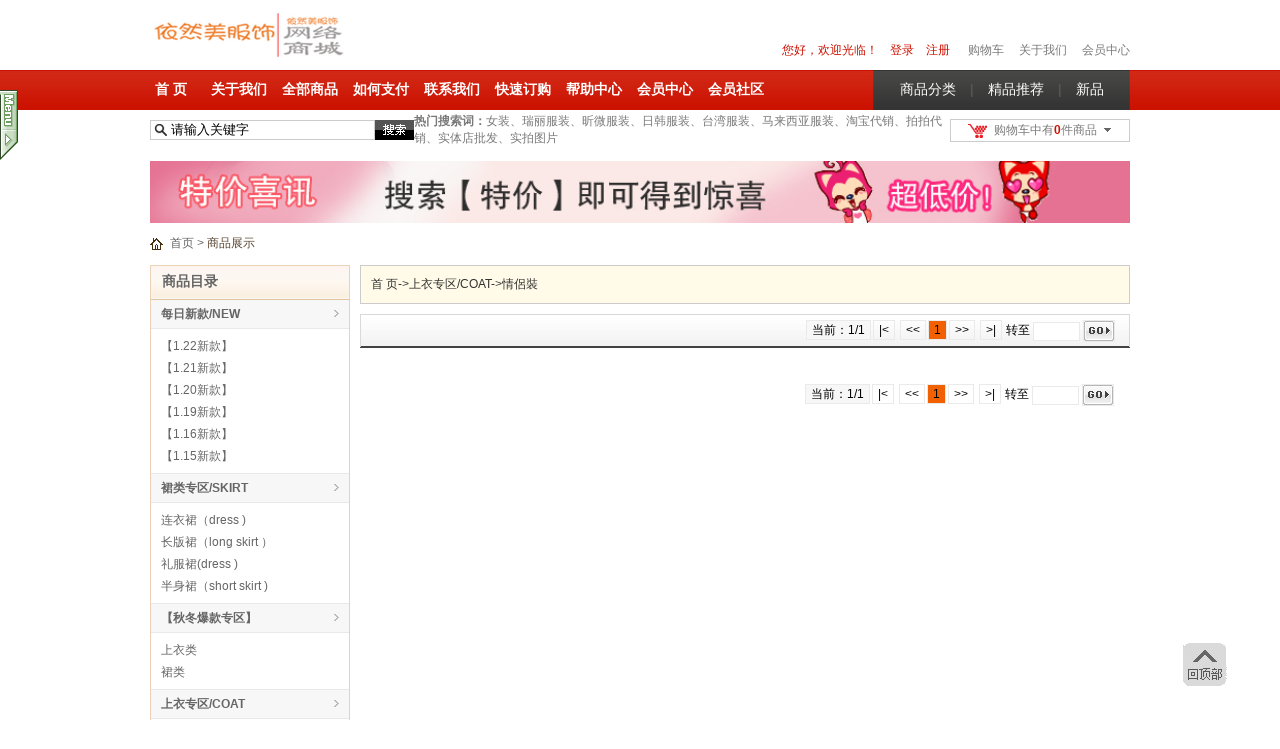

--- FILE ---
content_type: text/html; charset=gb2312
request_url: http://yiranmeifushi.q88d.net/shop_gma1/Products_List.aspx?fslid=139248&shbid=17376
body_size: 52039
content:


<!DOCTYPE html PUBLIC "-//W3C//DTD XHTML 1.0 Transitional//EN" "http://www.w3.org/TR/xhtml1/DTD/xhtml1-transitional.dtd">
<html xmlns="http://www.w3.org/1999/xhtml">
<head>
    
<title>情侶裝</title>

<meta name=Description content="广州依然美服饰网站主要经营韩版女装批发，时尚女装，时尚包包，时尚配件等女士商品，一件代发，免费加盟，零风险经营，无需库存，库存风险让我们承担，加入我们为您实现轻松创业！中国优秀女装批发网，网店一件代发，优质货源！货源批发市场，每日更新新款，时尚杂志款式！广州依然美服饰期待您的加入">
<meta name=KEYWORDS content="广州依然美服饰|女装批发厂商|韩版女装批发|Indonesia clothing wholesale|瑞丽昕薇服装批发|马来西亚服装批发|新加坡女装|厂家直销一件代发|台湾服装|SZ服装|VIVI服装">
<meta name="verify-v1" content="EUzWhz/CQr8SOVAKP0TCnTqbFYwuC1lz05aKxi7JLEk=" /><link rel="shortcut icon" href="/shop/images_shop/17376/2012-07-12/17376_201271216311435.ico" type="image/x-icon" />
    <meta http-equiv="Content-Type" content="text/html; charset=gb2312" />
    <style type="text/css">
        <!--
        body, td, th
        {
            font-family: Arial, Helvetica, sans-serif;
            font-size: 9pt;
        }
        
        body
        {
            margin-left: 0px;
            margin-top: 0px;
            margin-right: 0px;
            margin-bottom: 0px;
        }
        -->
        </style>
<link href="images/mb19.css" rel="stylesheet" type="text/css" />
<link rel="stylesheet" type="text/css" href="top4-images/img/top4.css" /><link rel="stylesheet" type="text/css" href="bot4-images/img/bottom4.css" />
		<link href="/shop_share/products/images2/spxx.css" rel="stylesheet" type="text/css" />
		<script language="JavaScript" type="text/javascript" src="/shop_share/products/function/myjs/sajax.js"></script>
		<script language="JavaScript" type="text/javascript" src="/shop_share/products/function/myjs/myFun.aspx?shbid=17376"></script>
		<link href="/shop_share/products/function/style/q88_style.css" rel="stylesheet" type="text/css" />
</head>
<body>
    <div id="CustomerFram"></div>
    
<script language=javascript src="/shop/menu/cd.aspx?shbid=17376"></script>
<script language =javascript>
  function ts1()
  {
     var obj;
     
      obj=window.document.getElementById ("Ss3");
      if (obj)
      {  
         if (obj.value=='请输入关键字')
         obj.value="";
      }
  }
  
  function ts2()
  {
     var obj;
      obj=window.document.getElementById ("Ss3");
      if (obj)
      {
         if (obj.value=='')
         {
           obj.value="请输入关键字" ;
         }
      }
  }
  
  function ts3()
  {
      
  }
  function doit()
{
    if(window.event.keyCode==13)
    {
        cxsp();
    }
}
  
    function cxsp()
    {
        var obj;
        obj=window.document.getElementById ("Ss3");
        if (obj)
        {
            if (obj.value==''||obj.value=='请输入关键字')
            {
                alert('请输入你要查找商品的关键字');
                return false;
            }
             
	        var url;
	        url="Products_list.aspx?shbid=17376";
	        url+="&Ss3="+obj.value;
	        window.location.href=url;
        }
      
    }


  function dlyh1() {
      var obj;

      obj = window.document.getElementById("username");
      if (obj) {
          if (obj.value == 'ID')
              obj.value = "";
      }
  }

  function dlyh2() {
      var obj;
      obj = window.document.getElementById("username");
      if (obj) {
          if (obj.value == '') {
              obj.value = "ID";
          }
      }
  }

  function dlmm1() {
      var obj;

      obj = window.document.getElementById("password");
      if (obj) {
          if (obj.value == 'PW')
              obj.value = "";
      }
  }

  function dlmm2() {
      var obj;
      obj = window.document.getElementById("password");
      if (obj) {
          if (obj.value == '') {
              obj.value = "PW";
          }
      }
  }

  //加入收藏夹
  function addfavorite(surl, stitle) {
      try {
          //ie
          if (document.all) {
              if (navigator.userAgent.toLowerCase().indexOf("msie 8") > -1) {
                  window.external.AddToFavoritesBar(surl, stitle, "");
              }
              else {
                  window.external.addFavorite(surl, stitle);
              }
          }
          //火狐
          else if (window.sidebar) {
              window.sidebar.addPanel(stitle, surl, "");
          }
          //
          else {
              window.external.addFavorite(surl, stitle);
          }
      }
      catch (e) {
          alert("加入收藏失败,请使用CTRL+D进行添加!");
      }
  }

  function url_wjmm2(url) {
      window.open(url, "", "toolbar=no,location=no,directories=no,status=no,menubar=no,scrollbars=yes,resizable=yes,copyhistory=yes,width=300,height=167,left=400,top=200");
  }
</script>
<script language =javascript>
   function openWindow_3(url){
		var k,g,l,t;
		k=940;
		g=700;
		l=(window.screen.availWidth-k)/2;
		t=(window.screen.availHeight-g)/2;
		 url+="&t=" + new Date().getTime();
		window.open(url,"","toolbar=no,location=no,directories=no,status=no,menubar=no,scrollbars=yes,resizable=yes,copyhistory=yes,width="+ k +",height="+ g +",left="+ l +",top="+ t);
		}
</script>
<SCRIPT language='JavaScript' src='/shop/include/qq.js' type='text/JavaScript'></SCRIPT>
 <div id="Header1_Panel1">
	
<!--kj控件head05.ascx-->
<table width="980" border="0" align="center" cellpadding="0" cellspacing="0">
  <tr>
    <td width="580"><IMG title='图片1'  src='/shop/images_shop/17376/2013-03-28/tp20134115528.jpg' width=200 height=70 border=0></td>
    <td width="400" align="right" class="t4-jianju">
    <span class="t4-STYLE1">
    您好，欢迎光临！　<a href="hyzx.aspx?shbid=17376" class="t4-LINK1">登录</a>　<a href="/shop_share/Register/user1.aspx?shbid=17376" class="t4-LINK1">注册</a>
    　   <span class="t4-STYLE2"><a href="javascript:openWindow_3('/shop_share/pay/cart.aspx?shbid=17376')" class="t4-LINK2">购物车</a>　   <a href="Djjs.aspx?shbid=17376" class="t4-LINK2">关于我们</a>　   <a href="hyzx.aspx?shbid=17376" class="t4-LINK2">会员中心</a></span>
    </td>
  </tr>
</table>
<table width="100%" border="0" cellspacing="0" cellpadding="0">
  <tr>
    <td height="40" background="top4-images/img/md11-9-29dao-bg.jpg"><table width="986" border="0" align="center" cellpadding="0" cellspacing="0">
      <tr>
        <td width="716" class="t4-jianju2">
        <span class="t4-STYLE3"><a href="Default1.aspx?shbid=17376" class="t4-LINK3">首 页</a>
        &nbsp;&nbsp;&nbsp;&nbsp;&nbsp;<a href="http://www.yiranmeifushi.com/shop_gma1/Djjs.aspx?shbid=17376" class="t4-LINK3">关于我们</a></span>&nbsp;&nbsp;&nbsp;&nbsp;&nbsp;<a href="http://www.yiranmeifushi.com/shop_gma1/Products_List.aspx?shbid=17376" class="t4-LINK3">全部商品</a></span>&nbsp;&nbsp;&nbsp;&nbsp;&nbsp;<a href="http://www.yiranmeifushi.com/shop_gma1/Rhzf.aspx?shbid=17376" class="t4-LINK3">如何支付</a></span>&nbsp;&nbsp;&nbsp;&nbsp;&nbsp;<a href="http://www.yiranmeifushi.com/shop_gma1/Djjs.aspx?shbid=17376&id=617" class="t4-LINK3">联系我们</a></span>&nbsp;&nbsp;&nbsp;&nbsp;&nbsp;<a href="http://www.yiranmeifushi.com/shop/ksdh.aspx?shbid=17376&lx=0" class="t4-LINK3">快速订购</a></span>&nbsp;&nbsp;&nbsp;&nbsp;&nbsp;<a href="Help.aspx?shbid=17376" class="t4-LINK3">帮助中心</a></span>&nbsp;&nbsp;&nbsp;&nbsp;&nbsp;<a href="Hyzx.aspx?shbid=17376" class="t4-LINK3">会员中心</a></span>&nbsp;&nbsp;&nbsp;&nbsp;&nbsp;<a href="/shop_luntan/Default.aspx?shbid=17376" class="t4-LINK3">会员社区</a></span>        
        </span>
        </td>
        <td width="4" align="right"><img src="top4-images/img/md11-9-29dao-tb.jpg" width="4" height="40" /></td>
        <td align="center" background="top4-images/img/md11-9-29dao-bg2.jpg"><span class="t4-jianju"> <span class="t4-STYLE4"><a href="Products_list.aspx?shbid=17376" class="t4-LINK4">商品分类</a>　</span></span><span class="t4-STYLE5">|</span><span class="t4-jianju"><span class="t4-STYLE4">　<a href="Products_list2.aspx?shbid=17376&lx=2" class="t4-LINK4">精品推荐</a>　<span class="t4-STYLE5">|</span>　<a href="Products_list2.aspx?shbid=17376&lx=4" class="t4-LINK4">新品</a></span></span></td>
        <td align="left"><img src="top4-images/img/md11-9-29dao-tb2.jpg" width="4" height="40" /></td>
      </tr>
    </table></td>
  </tr>
</table>
<table width="980" border="0" align="center" cellpadding="0" cellspacing="0">
  <tr>
    <td width="255" height="41"><table width="100%" border="0" cellspacing="0" cellpadding="0">
      <tr>
        <td width="79%"><input name="Ss3" type="text" class="t4-txt" id="Ss3" size="24" value ="请输入关键字" onfocus="javascript:ts1();"  onblur="javascript:ts2();" onkeyup="doit();" /></td>
        <td width="21%"><a href="#" onclick="javascript:cxsp();return false;"><img src="top4-images/img/md11-9-29serch.jpg" width="39" height="20" border="0" /></a></td>
      </tr>
    </table></td>
    <td><span class="t4-STYLE2"><strong>热门搜索词：</strong><a href="Products_list.aspx?shbid=17376&Ss3=%c5%ae%d7%b0%a1%a2%c8%f0%c0%f6%b7%fe%d7%b0%a1%a2%ea%bf%ce%a2%b7%fe%d7%b0%a1%a2%c8%d5%ba%ab%b7%fe%d7%b0%a1%a2%cc%a8%cd%e5%b7%fe%d7%b0%a1%a2%c2%ed%c0%b4%ce%f7%d1%c7%b7%fe%d7%b0%a1%a2%cc%d4%b1%a6%b4%fa%cf%fa%a1%a2%c5%c4%c5%c4%b4%fa%cf%fa%a1%a2%ca%b5%cc%e5%b5%ea%c5%fa%b7%a2%a1%a2%ca%b5%c5%c4%cd%bc%c6%ac" class="t4-LINK2">女装、瑞丽服装、昕微服装、日韩服装、台湾服装、马来西亚服装、淘宝代销、拍拍代销、实体店批发、实拍图片</a></span></td>
    <td width="180"><table width="180" border="0" align="right" cellpadding="0" cellspacing="0" class="t4-bian">
      <tr>
        <td width="36" height="21" align="right"><img src="top4-images/img/md11-9-29cart.jpg" width="19" height="15" /></td>
        <td width="117" align="center" class="t4-jianju3"><span class="t4-STYLE2"><a href="javascript:openWindow_3('/shop_share/pay/cart.aspx?shbid=17376')" class="t4-LINK2">购物车中有<span class="t4-STYLE1"><strong>0</strong></span>件商品</a></span></td>
        <td width="25" align="left"><img src="top4-images/img/md11-9-29tb2.jpg" width="7" height="4" /></td>
      </tr>
    </table></td>
  </tr>
</table>
<table width="980" border="0" cellspacing="0" cellpadding="0" height="10">
  <tr>
    <td></td>
  </tr>
</table>
</div>


<script language=javascript src="/shop/qqxs_hf.aspx?shbid=17376&url=/shop_gma1/Products_List.aspx"></script>
    <table width="980" border="0" align="center" cellpadding="0" cellspacing="0">
        <tr>
            <td width="980">
                <a href=http://yiranmeifushi.q88d.net/shop_gma1/Products_list.aspx?shbid=17376 target=_blank ><IMG title='图片40'  src='/shop/images_shop/17376/2012-06-30/tp20127516853.jpg' width=980  border=0></a>
            </td>
        </tr>
    </table>
    <table width="980" border="0" align="center" cellpadding="0" cellspacing="0">
        <tr>
            <td width="20" height="42">
                <img src="images/md11-8-25home.gif" width="13" height="12" />
            </td>
            <td width="960">
                <a href="Default1.aspx?shbid=17376" class="mb-LINK4">首页</a> <span
                    class="mb-STYLE6">&gt; </span><span class="mb-STYLE1">商品展示</span>
            </td>
        </tr>
    </table>
    <table width="980" border="0" align="center" cellpadding="0" cellspacing="0">
        <tr>
            <td width="210" height="101" valign="top">
                <div id="lefter1_Panel1">
	
<table width="200" border="0" cellspacing="0" cellpadding="0">
    <tr>
        <td width="200">
            <table width="100%" border="0" cellspacing="0" cellpadding="0">
                <tr>
                    <td width="3"><img src="images/md11-8-25n-left.jpg" width="3" height="35" /></td>
                    <td background="images/md11-8-25n-bg.jpg" class="mb-jianju2"><span class="mb-STYLE5">商品目录</span></td>
                    <td width="3"><img src="images/md11-8-25n-right.jpg" width="3" height="35" /></td>
                </tr>
            </table>
        </td>
    </tr>
    <tr>
        <td height="144" valign="top" class="mb-bian2">
            <table width="100%" border="0" cellpadding="0" cellspacing="0" class="mb-hang2">
                
                <tr class="mb-bj2" onmouseover="this.style.backgroundColor='#FFFCD9'" onmouseout="this.style.backgroundColor=''">
                    <td class="mb-bian3">
                        <table width="90%" border="0" align="center" cellpadding="0" cellspacing="0">
                            <tr>
                                <td width="98%">
                                    <span class="mb-STYLE6"><strong><a href="Products_list.aspx?fslid=116139&shbid=17376" class="mb-LINK4">每日新款/NEW </a></strong></span>
                                </td>
                                <td width="2%">
                                    <img src="images/md11-8-25tb2.gif" width="5" height="7" />
                                </td>
                            </tr>
                        </table>
                    </td>
                </tr>
                <span id="lefter1__ctl0_Rep_lb__ctl0_ViewXl">
                <tr>
                    <td valign="top" class="mb-bian3">
                        <table width="96%" border="0" align="center" cellpadding="6" cellspacing="0" class="mb-hang3">
                            <tr>
                                <td valign="top">
                                    
                                    <span class="mb-STYLE6"><a href="Products_List.aspx?fslid=148405&shbid=17376" class="mb-LINK5">【1.22新款】</a></span>
                                    <br />
                                    <span class="mb-STYLE6"><a href="Products_List.aspx?fslid=148404&shbid=17376" class="mb-LINK5">【1.21新款】</a></span>
                                    <br />
                                    <span class="mb-STYLE6"><a href="Products_List.aspx?fslid=148403&shbid=17376" class="mb-LINK5">【1.20新款】</a></span>
                                    <br />
                                    <span class="mb-STYLE6"><a href="Products_List.aspx?fslid=148402&shbid=17376" class="mb-LINK5">【1.19新款】</a></span>
                                    <br />
                                    <span class="mb-STYLE6"><a href="Products_List.aspx?fslid=148401&shbid=17376" class="mb-LINK5">【1.16新款】</a></span>
                                    <br />
                                    <span class="mb-STYLE6"><a href="Products_List.aspx?fslid=148400&shbid=17376" class="mb-LINK5">【1.15新款】</a></span>
                                    
                                </td>
                            </tr>
                        </table>
                    </td>
                </tr>
                </span>
               
                <tr class="mb-bj2" onmouseover="this.style.backgroundColor='#FFFCD9'" onmouseout="this.style.backgroundColor=''">
                    <td class="mb-bian3">
                        <table width="90%" border="0" align="center" cellpadding="0" cellspacing="0">
                            <tr>
                                <td width="98%">
                                    <span class="mb-STYLE6"><strong><a href="Products_list.aspx?fslid=123768&shbid=17376" class="mb-LINK4">裙类专区/SKIRT </a></strong></span>
                                </td>
                                <td width="2%">
                                    <img src="images/md11-8-25tb2.gif" width="5" height="7" />
                                </td>
                            </tr>
                        </table>
                    </td>
                </tr>
                <span id="lefter1__ctl0_Rep_lb__ctl1_ViewXl">
                <tr>
                    <td valign="top" class="mb-bian3">
                        <table width="96%" border="0" align="center" cellpadding="6" cellspacing="0" class="mb-hang3">
                            <tr>
                                <td valign="top">
                                    
                                    <span class="mb-STYLE6"><a href="Products_List.aspx?fslid=123781&shbid=17376" class="mb-LINK5">连衣裙（dress )</a></span>
                                    <br />
                                    <span class="mb-STYLE6"><a href="Products_List.aspx?fslid=123784&shbid=17376" class="mb-LINK5">长版裙（long skirt ）</a></span>
                                    <br />
                                    <span class="mb-STYLE6"><a href="Products_List.aspx?fslid=123785&shbid=17376" class="mb-LINK5">礼服裙(dress )</a></span>
                                    <br />
                                    <span class="mb-STYLE6"><a href="Products_List.aspx?fslid=123783&shbid=17376" class="mb-LINK5">半身裙（short skirt )</a></span>
                                    
                                </td>
                            </tr>
                        </table>
                    </td>
                </tr>
                </span>
               
                <tr class="mb-bj2" onmouseover="this.style.backgroundColor='#FFFCD9'" onmouseout="this.style.backgroundColor=''">
                    <td class="mb-bian3">
                        <table width="90%" border="0" align="center" cellpadding="0" cellspacing="0">
                            <tr>
                                <td width="98%">
                                    <span class="mb-STYLE6"><strong><a href="Products_list.aspx?fslid=134273&shbid=17376" class="mb-LINK4">【秋冬爆款专区】 </a></strong></span>
                                </td>
                                <td width="2%">
                                    <img src="images/md11-8-25tb2.gif" width="5" height="7" />
                                </td>
                            </tr>
                        </table>
                    </td>
                </tr>
                <span id="lefter1__ctl0_Rep_lb__ctl2_ViewXl">
                <tr>
                    <td valign="top" class="mb-bian3">
                        <table width="96%" border="0" align="center" cellpadding="6" cellspacing="0" class="mb-hang3">
                            <tr>
                                <td valign="top">
                                    
                                    <span class="mb-STYLE6"><a href="Products_List.aspx?fslid=134275&shbid=17376" class="mb-LINK5">上衣类</a></span>
                                    <br />
                                    <span class="mb-STYLE6"><a href="Products_List.aspx?fslid=134274&shbid=17376" class="mb-LINK5">裙类</a></span>
                                    
                                </td>
                            </tr>
                        </table>
                    </td>
                </tr>
                </span>
               
                <tr class="mb-bj2" onmouseover="this.style.backgroundColor='#FFFCD9'" onmouseout="this.style.backgroundColor=''">
                    <td class="mb-bian3">
                        <table width="90%" border="0" align="center" cellpadding="0" cellspacing="0">
                            <tr>
                                <td width="98%">
                                    <span class="mb-STYLE6"><strong><a href="Products_list.aspx?fslid=123766&shbid=17376" class="mb-LINK4">上衣专区/COAT </a></strong></span>
                                </td>
                                <td width="2%">
                                    <img src="images/md11-8-25tb2.gif" width="5" height="7" />
                                </td>
                            </tr>
                        </table>
                    </td>
                </tr>
                <span id="lefter1__ctl0_Rep_lb__ctl3_ViewXl">
                <tr>
                    <td valign="top" class="mb-bian3">
                        <table width="96%" border="0" align="center" cellpadding="6" cellspacing="0" class="mb-hang3">
                            <tr>
                                <td valign="top">
                                    
                                    <span class="mb-STYLE6"><a href="Products_List.aspx?fslid=123771&shbid=17376" class="mb-LINK5">雪纺衫/蕾丝衫(CHIFFON)</a></span>
                                    <br />
                                    <span class="mb-STYLE6"><a href="Products_List.aspx?fslid=125333&shbid=17376" class="mb-LINK5">T恤/衬衣/其他上衣(TEE/BLOUSE)</a></span>
                                    <br />
                                    <span class="mb-STYLE6"><a href="Products_List.aspx?fslid=139248&shbid=17376" class="mb-LINK5">情侶裝</a></span>
                                    <br />
                                    <span class="mb-STYLE6"><a href="Products_List.aspx?fslid=123776&shbid=17376" class="mb-LINK5">针织/毛衣(KNIT)</a></span>
                                    <br />
                                    <span class="mb-STYLE6"><a href="Products_List.aspx?fslid=123774&shbid=17376" class="mb-LINK5">外套/风衣/棉衣/卫衣（COAT)</a></span>
                                    <br />
                                    <span class="mb-STYLE6"><a href="Products_List.aspx?fslid=123773&shbid=17376" class="mb-LINK5">背心/吊带/小裹胸（WEST) </a></span>
                                    
                                </td>
                            </tr>
                        </table>
                    </td>
                </tr>
                </span>
               
                <tr class="mb-bj2" onmouseover="this.style.backgroundColor='#FFFCD9'" onmouseout="this.style.backgroundColor=''">
                    <td class="mb-bian3">
                        <table width="90%" border="0" align="center" cellpadding="0" cellspacing="0">
                            <tr>
                                <td width="98%">
                                    <span class="mb-STYLE6"><strong><a href="Products_list.aspx?fslid=123767&shbid=17376" class="mb-LINK4">裤装专区/PANTS OUTFIT </a></strong></span>
                                </td>
                                <td width="2%">
                                    <img src="images/md11-8-25tb2.gif" width="5" height="7" />
                                </td>
                            </tr>
                        </table>
                    </td>
                </tr>
                <span id="lefter1__ctl0_Rep_lb__ctl4_ViewXl">
                <tr>
                    <td valign="top" class="mb-bian3">
                        <table width="96%" border="0" align="center" cellpadding="6" cellspacing="0" class="mb-hang3">
                            <tr>
                                <td valign="top">
                                    
                                    <span class="mb-STYLE6"><a href="Products_List.aspx?fslid=123777&shbid=17376" class="mb-LINK5">长裤（Pants ）</a></span>
                                    <br />
                                    <span class="mb-STYLE6"><a href="Products_List.aspx?fslid=123778&shbid=17376" class="mb-LINK5">短裤(shorts )</a></span>
                                    <br />
                                    <span class="mb-STYLE6"><a href="Products_List.aspx?fslid=123779&shbid=17376" class="mb-LINK5">连体裤/背带裤（suspenders pants）</a></span>
                                    <br />
                                    <span class="mb-STYLE6"><a href="Products_List.aspx?fslid=123780&shbid=17376" class="mb-LINK5">打底裤(Render pants )</a></span>
                                    
                                </td>
                            </tr>
                        </table>
                    </td>
                </tr>
                </span>
               
                <tr class="mb-bj2" onmouseover="this.style.backgroundColor='#FFFCD9'" onmouseout="this.style.backgroundColor=''">
                    <td class="mb-bian3">
                        <table width="90%" border="0" align="center" cellpadding="0" cellspacing="0">
                            <tr>
                                <td width="98%">
                                    <span class="mb-STYLE6"><strong><a href="Products_list.aspx?fslid=138034&shbid=17376" class="mb-LINK4">特惠商品专区 </a></strong></span>
                                </td>
                                <td width="2%">
                                    <img src="images/md11-8-25tb2.gif" width="5" height="7" />
                                </td>
                            </tr>
                        </table>
                    </td>
                </tr>
                <span id="lefter1__ctl0_Rep_lb__ctl5_ViewXl">
                <tr>
                    <td valign="top" class="mb-bian3">
                        <table width="96%" border="0" align="center" cellpadding="6" cellspacing="0" class="mb-hang3">
                            <tr>
                                <td valign="top">
                                    
                                    <span class="mb-STYLE6"><a href="Products_List.aspx?fslid=138371&shbid=17376" class="mb-LINK5">【特价商品】</a></span>
                                    <br />
                                    <span class="mb-STYLE6"><a href="Products_List.aspx?fslid=138071&shbid=17376" class="mb-LINK5">【商品清货区】</a></span>
                                    
                                </td>
                            </tr>
                        </table>
                    </td>
                </tr>
                </span>
               
                <tr class="mb-bj2" onmouseover="this.style.backgroundColor='#FFFCD9'" onmouseout="this.style.backgroundColor=''">
                    <td class="mb-bian3">
                        <table width="90%" border="0" align="center" cellpadding="0" cellspacing="0">
                            <tr>
                                <td width="98%">
                                    <span class="mb-STYLE6"><strong><a href="Products_list.aspx?fslid=123769&shbid=17376" class="mb-LINK4">配饰专区(ACC) </a></strong></span>
                                </td>
                                <td width="2%">
                                    <img src="images/md11-8-25tb2.gif" width="5" height="7" />
                                </td>
                            </tr>
                        </table>
                    </td>
                </tr>
                <span id="lefter1__ctl0_Rep_lb__ctl6_ViewXl">
                <tr>
                    <td valign="top" class="mb-bian3">
                        <table width="96%" border="0" align="center" cellpadding="6" cellspacing="0" class="mb-hang3">
                            <tr>
                                <td valign="top">
                                    
                                    <span class="mb-STYLE6"><a href="Products_List.aspx?fslid=129206&shbid=17376" class="mb-LINK5">小饰品订购区</a></span>
                                    
                                </td>
                            </tr>
                        </table>
                    </td>
                </tr>
                </span>
               
                <tr class="mb-bj2" onmouseover="this.style.backgroundColor='#FFFCD9'" onmouseout="this.style.backgroundColor=''">
                    <td class="mb-bian3">
                        <table width="90%" border="0" align="center" cellpadding="0" cellspacing="0">
                            <tr>
                                <td width="98%">
                                    <span class="mb-STYLE6"><strong><a href="Products_list.aspx?fslid=119654&shbid=17376" class="mb-LINK4">下架专区/OUT OF STOCK </a></strong></span>
                                </td>
                                <td width="2%">
                                    <img src="images/md11-8-25tb2.gif" width="5" height="7" />
                                </td>
                            </tr>
                        </table>
                    </td>
                </tr>
                <span id="lefter1__ctl0_Rep_lb__ctl7_ViewXl">
                <tr>
                    <td valign="top" class="mb-bian3">
                        <table width="96%" border="0" align="center" cellpadding="6" cellspacing="0" class="mb-hang3">
                            <tr>
                                <td valign="top">
                                    
                                    <span class="mb-STYLE6"><a href="Products_List.aspx?fslid=148304&shbid=17376" class="mb-LINK5">【8.16下架】</a></span>
                                    
                                </td>
                            </tr>
                        </table>
                    </td>
                </tr>
                </span>
               
			  
            </table>
        </td>
    </tr>
</table>
<table width="100%" border="0" cellspacing="0" cellpadding="0">
    <tr>
        <td>
            <img src="images/spacer.gif" width="10" height="10" />
        </td>
    </tr>
</table>
<table width="200" border="0" cellspacing="0" cellpadding="0">
    <tr>
        <td width="200">
            <table width="100%" border="0" cellspacing="0" cellpadding="0">
                <tr>
                    <td width="3">
                        <img src="images/md11-8-25g-left.jpg" width="3" height="35" />
                    </td>
                    <td background="images/md11-8-25g-bg.jpg" class="mb-jianju2">
                        <span class="mb-STYLE5">商品热卖 </span><span class="mb-STYLE9"><strong>HOT SALE</strong></span>
                    </td>
                    <td width="3">
                        <img src="images/md11-8-25g-right.jpg" width="3" height="35" />
                    </td>
                </tr>
            </table>
        </td>
    </tr>
    <tr>
        <td height="195" valign="top" class="mb-bian4">
            <table width="100%" border="0" cellpadding="0" cellspacing="0" class="mb-hang2">
                
                <tr>
                    <td height="32" class="mb-bian3">
                        <table width="81%" border="0" align="center" cellpadding="0" cellspacing="0">
                            <tr>
                                <td width="100%" class="jianju">
                                    <img src="images/spacer.gif" width="10" height="6" />
                                </td>
                            </tr>
                            <tr>
                                <td height="26" class="mb-jianju">
                                    <strong class="mb-STYLE8">NO.1 </strong><a href="products.aspx?sku=2001421&shbid=17376" target="_blank" class="mb-LINK5">Y7085-(3色入内）甜美时尚夏装爆款松紧腰镂空蕾丝拼接蛋糕裙 中长款百褶半身裙</a>
                                </td>
                            </tr>
                            <tr>
                                <td align="center">
                                    <a href="products.aspx?sku=2001421&shbid=17376" target="_blank">
                                        <img src=/shop/images_shop/17376/2021-02-22/17376_ZT20212249451217.jpg width=131 height=160 border=0></a>
                                </td>
                            </tr>
                            <tr>
                                <td height="28" align="center" class="mb-STYLE8">
                                    <strong>￥35</strong>
                                </td>
                            </tr>
                        </table>
                    </td>
                </tr>
                  
                
                <tr>
                    <td height="32" class="mb-bian3">
                        <span class="mb-jianju">&nbsp;<strong class="mb-STYLE8">NO.2</strong> <a href="products.aspx?sku=2001479&shbid=17376" target="_blank" class="mb-LINK5">
                            Y7144-(2色入￥24</a></span>
                    </td>
                </tr>
                
                <tr>
                    <td height="32" class="mb-bian3">
                        <span class="mb-jianju">&nbsp;<strong class="mb-STYLE8">NO.3</strong> <a href="products.aspx?sku=1675610&shbid=17376" target="_blank" class="mb-LINK5">
                            Q12919gree￥30</a></span>
                    </td>
                </tr>
                
                <tr>
                    <td height="32" class="mb-bian3">
                        <span class="mb-jianju">&nbsp;<strong class="mb-STYLE8">NO.4</strong> <a href="products.aspx?sku=1649406&shbid=17376" target="_blank" class="mb-LINK5">
                            S12180白色wh￥31</a></span>
                    </td>
                </tr>
                
                <tr>
                    <td height="32" class="mb-bian3">
                        <span class="mb-jianju">&nbsp;<strong class="mb-STYLE8">NO.5</strong> <a href="products.aspx?sku=1753491&shbid=17376" target="_blank" class="mb-LINK5">
                            【精品】-Q1536￥35</a></span>
                    </td>
                </tr>
                
                <tr>
                    <td height="32" class="mb-bian3">
                        <span class="mb-jianju">&nbsp;<strong class="mb-STYLE8">NO.6</strong> <a href="products.aspx?sku=1746790&shbid=17376" target="_blank" class="mb-LINK5">
                            Q15286 白色w￥30</a></span>
                    </td>
                </tr>
                
                <tr>
                    <td height="32" class="mb-bian3">
                        <span class="mb-jianju">&nbsp;<strong class="mb-STYLE8">NO.7</strong> <a href="products.aspx?sku=1662911&shbid=17376" target="_blank" class="mb-LINK5">
                            W12555图片色p￥50</a></span>
                    </td>
                </tr>
                
                <tr>
                    <td height="32" class="mb-bian3">
                        <span class="mb-jianju">&nbsp;<strong class="mb-STYLE8">NO.8</strong> <a href="products.aspx?sku=1649403&shbid=17376" target="_blank" class="mb-LINK5">
                            S12180灰色gr￥31</a></span>
                    </td>
                </tr>
                
                <tr>
                    <td height="32" class="mb-bian3">
                        <span class="mb-jianju">&nbsp;<strong class="mb-STYLE8">NO.9</strong> <a href="products.aspx?sku=1497228&shbid=17376" target="_blank" class="mb-LINK5">
                            S10016图片色 ￥27</a></span>
                    </td>
                </tr>
                 
            </table>
        </td>
    </tr>
</table>
</div>
            </td>
            <td width="770" valign="top">
                
<table width="770" border="0" align="center" cellpadding="0" cellspacing="0">
<form name="aspnetForm" method="post" action="Products_List.aspx?fslid=139248&amp;shbid=17376" id="aspnetForm">
<input type="hidden" name="__EVENTTARGET" id="__EVENTTARGET" value="" />
<input type="hidden" name="__EVENTARGUMENT" id="__EVENTARGUMENT" value="" />
<input type="hidden" name="__VIEWSTATE" id="__VIEWSTATE" value="/[base64]/[base64]/oo6TvvIhQYW50cyDvvIlkAgIPZBYEZg8VAQYxMjM3NzhkAgEPFQEP55+t6KOkKHNob3J0cyApZAIED2QWBGYPFQEGMTIzNzc5ZAIBDxUBKei/nuS9k+ijpC/[base64]/[base64]/[base64]/b6DeUe8=" />

<script type="text/javascript">
<!--
var theForm = document.forms['aspnetForm'];
if (!theForm) {
    theForm = document.aspnetForm;
}
function __doPostBack(eventTarget, eventArgument) {
    if (!theForm.onsubmit || (theForm.onsubmit() != false)) {
        theForm.__EVENTTARGET.value = eventTarget;
        theForm.__EVENTARGUMENT.value = eventArgument;
        theForm.submit();
    }
}
// -->
</script>


	<tr>
		<td width="100%" valign="top">
		
			<table width="100%" border="0" cellpadding="10" cellspacing="0" class="SPSX_bian">
				<tr>
					<td class="SPSX_bj6">
					<span class="SPSX_STYLE1"><a href ="Default1.aspx?shbid=17376">首 页</a>-><span id="ProductList1_lab_dhl"><a href=Products_List.aspx?shbid=17376&fslid=123766 >上衣专区/COAT</a>-><a href=Products_List.aspx?shbid=17376&fslid=139248>情侶裝</a></span></span>
					</td>
				</tr>
			</table>
			<table width="100%" border="0" cellspacing="0" cellpadding="0">
				<tr>
					<td><img src="/shop_share/products/images2//spacer.gif" width="10" height="10" ></td>
				</tr>
			</table>
			<table width="100%" border="0" cellspacing="0" cellpadding="0">
				<tr>
					<td width="6"><img src="/shop_share/products/images2//md11-1-21lb-left.jpg" width="6" height="34" ></td>
					<td background="/shop_share/products/images2//md11-1-21lb-bg.jpg">
					 <table width="99%" border="0" align="center" cellpadding="0" cellspacing="0">
							<tr>
								<td width="100%">
									<div class="page">
									
										<span id="ProductList1_LblFy2"><a class='currpage'>当前：1/1</a><a>|&lt;</a> <a>&lt;&lt;</a><a class='arrow'>1</a><a>&gt;&gt;</a> <a>&gt;|</a></span> 转至 <input name="ProductList1:Text2" type="text" id="ProductList1_Text2" size="4" /> <label><input src="/shop_share/products/images2//md11-1-21go.gif" name="ProductList1:imageField2" type="image" id="ProductList1_imageField2" class="go" /></label>
									</div>
								
								</td>
							</tr>
						</table>
					</td>
					<td width="6"><img src="/shop_share/products/images2//md11-1-21lb-right.jpg" width="6" height="34" ></td>
				</tr>
			</table>
			<br>
			<table width="100%" border="0" cellspacing="0" cellpadding="0">
				<tr>
					<td align="center">
						<!--list-->
						
						<!--list-->
					</td>
				</tr>
			</table>
			<br>
			<table width="98%" border="0" align="center" cellpadding="3" cellspacing="0">
				<tr>
					<td align="left">
						<div class="page">
							<span id="ProductList1_LblFy"><a class='currpage'>当前：1/1</a><a>|&lt;</a> <a>&lt;&lt;</a><a class='arrow'>1</a><a>&gt;&gt;</a> <a>&gt;|</a></span> 转至 <input name="ProductList1:Text1" type="text" id="ProductList1_Text1" size="4" /> <label><input src="/shop_share/products/images2//md11-1-21go.gif" name="ProductList1:imageField" type="image" id="ProductList1_imageField" class="go" /></label>
						</div>
					</td>
				</tr>
			</table>
			<br>
		</td>
	</tr>
	</form>
</table>

            </td>
        </tr>
    </table>
    <br />
    <div id="footer1_Panel1">
	
<!--kj控件foot04.ascx-->
<br />
<table width="970" border="0" align="center" cellpadding="0" cellspacing="0" class="bot4-bian">
  <tr>
    <td width="194" height="187"><a href=http://me.alipay.com/yrm2009 target=_blank ><IMG title='图片62'  src='/shop/images_shop/17376/2013-04-15/tp201341815614.jpg' width=180 height=150 border=0></a></td>
    <td width="582" valign="top"><table width="100%" border="0" cellpadding="0" cellspacing="0" class="bot4-bian2 bot4-jianju2">
      <tr>
        <td height="174" valign="top"><table width="95%" border="0" align="center" cellpadding="0" cellspacing="0">
          <tr>
            
            <td><table width="100%" border="0" cellpadding="0" cellspacing="0" class="bot4-hang">
              <tr>
                <td height="57" align="center" valign="top"><img src="bot4-images/img/md11-9-29gwzn.jpg" /></td>
              </tr>
              <tr>
                <td height="27" align="center" valign="top"  class="bot4-bian3"><span class="bot4-STYLE3"><a href="#" class="bot4-LINK2">客户购物指引 </a></span></td>
              </tr>
              <tr>
                <td height="79" align="center" valign="top" class="bot4-bian3"><span class="bot4-STYLE2">
                 
                  <a href="Djjs.aspx?shbid=17376&id=617" class="bot4-LINK1">如何联系我们</a>
                 </span></td>
              </tr>
            </table></td>
            
            <td><table width="100%" border="0" cellpadding="0" cellspacing="0" class="bot4-hang">
              <tr>
                <td height="57" align="center" valign="top"><img src="bot4-images/img/md11-9-29psfs.jpg" /></td>
              </tr>
              <tr>
                <td height="27" align="center" valign="top"  class="bot4-bian3"><span class="bot4-STYLE3"><a href="#" class="bot4-LINK2">相关问题指引 </a></span></td>
              </tr>
              <tr>
                <td height="79" align="center" valign="top" class="bot4-bian3"><span class="bot4-STYLE2">
                 
                  <a href="Djjs.aspx?shbid=17376&id=548" class="bot4-LINK1">国内、台湾、香港运费参考</a>
                 </span></td>
              </tr>
            </table></td>
            
          </tr>
        </table></td>
        </tr>
    </table></td>
    <td width="194" valign="top"><table width="100%" border="0" cellpadding="0" cellspacing="0" class="bot4-jianju bot4-jianju2">
      <tr>
        <td><span class="bot4-STYLE1">专题信息</span></td>
      </tr>
      <tr>
        <td height="70"><a href=http://weibo.com/u/2992825844 target=_blank ><IMG title='图片63'  src='/shop/images_shop/17376/2012-12-15/tp20121218125054.jpg' width=175 height=50 border=0></a></td>
      </tr>
      <tr>
        <td><table width="98%" border="0" align="left" cellpadding="0" cellspacing="0" class="bot4-hang">
          
          <tr>
            <td width="7%"><img src="pr4-images/img/md11-9-29tb3.jpg" width="5" height="7" /></td>
            <td width="93%"><span class="bot4-STYLE2"><a href="Ztxx.aspx?shbid=17376&id=7851" title="数据包内需要更改的一些内容！" target=_blank class="bot4-LINK1">数据包内需要更改的一</a></span></td>
          </tr>
          
          <tr>
            <td width="7%"><img src="pr4-images/img/md11-9-29tb3.jpg" width="5" height="7" /></td>
            <td width="93%"><span class="bot4-STYLE2"><a href="Ztxx.aspx?shbid=17376&id=7720" title="如何下载CSV文件" target=_blank class="bot4-LINK1">如何下载CSV文件</a></span></td>
          </tr>
          
          <tr>
            <td width="7%"><img src="pr4-images/img/md11-9-29tb3.jpg" width="5" height="7" /></td>
            <td width="93%"><span class="bot4-STYLE2"><a href="Ztxx.aspx?shbid=17376&id=7686" title="送货地区" target=_blank class="bot4-LINK1">送货地区</a></span></td>
          </tr>
          
          <tr>
            <td width="7%"><img src="pr4-images/img/md11-9-29tb3.jpg" width="5" height="7" /></td>
            <td width="93%"><span class="bot4-STYLE2"><a href="Ztxx.aspx?shbid=17376&id=7231" title="付款方式" target=_blank class="bot4-LINK1">付款方式</a></span></td>
          </tr>
          
        </table></td>
      </tr>
    </table></td>
  </tr>
</table>
<table width="970" border="0" align="center" cellpadding="0" cellspacing="0" class="bot4-jianju2">
  <tr>
    <td align="center" class="bot4-bj bot4-jianju3"><span class="bot4-STYLE4"><a href="Default1.aspx?shbid=17376" class="bot4-LINK3"> 首 页</a> | <a href="Djjs.aspx?shbid=17376" class="bot4-LINK3">关于我们</a> | <a href="Rhzf.aspx?shbid=17376" class="bot4-LINK3">如何支付</a> | <a href="Ddcx.aspx?shbid=17376" class="bot4-LINK3">查询订单</a> | <a href="/shop/fhdcx.aspx?shbid=17376" class="bot4-LINK3">查询发货单</a> | <a href="Help.aspx?shbid=17376" class="bot4-LINK3">帮助中心</a> | <a href="javascript:openWindow_3('/shop_share/pay/cart.aspx?shbid=17376')" class="bot4-LINK3">购物车</a> | <a href="Hyzx.aspx?shbid=17376" class="bot4-LINK3">会员中心</a> | <a href="/shop_luntan/Default.aspx?shbid=17376" class="bot4-LINK3">会员社区</a> </span></td>
  </tr>
</table>
<br />
<table width="730" border="0" align="center" cellpadding="0" cellspacing="0">
  <tr>
    <td width="180" align="center"><a href=#><IMG title='图片64'  src='bot4-images/img/md11-9-29zp.jpg' width=150 height=48 border=0></a></td>
    <td width="5" align="center"><img src="bot4-images/img/md11-9-29tb4.jpg" width="5" height="48" /></td>
    <td width="180" align="center"><a href=#><IMG title='图片65'  src='bot4-images/img/md11-9-29no15.jpg' width=150 height=48 border=0></a></td>
    <td width="5" align="center"><img src="bot4-images/img/md11-9-29tb4.jpg" width="5" height="48" /></td>
    <td width="180" align="center"><a href=#><IMG title='图片66'  src='bot4-images/img/md11-9-29aq.jpg' width=150 height=48 border=0></a></td>
    <td width="5" align="center"><img src="bot4-images/img/md11-9-29tb4.jpg" width="5" height="48" /></td>
    <td width="181" align="center"><a href=#><IMG title='图片67'  src='bot4-images/img/md11-9-29fw.jpg' width=150 height=48 border=0></a></td>
  </tr>
</table>
<table width="980" border="0" align="center" cellpadding="0" cellspacing="0">
  <tr>
    <td height="80" colspan="8" align="center" class="bot4-hang"><span class="bot4-STYLE2"><A href="http://www.miitbeian.gov.cn" class="bot4-LINK1" target="_blank">粤ICP备16015954号</A><br><script src=" http://s16.cnzz.com/stat.php?id=2384298&web_id=2384298&show=pic1" language="JavaScript"></script>广州依然美服饰厂家直销网站                   办公室电话：020-36256875
                         邮编：510405
                 邮箱：adada.lin@163.com  或  yiranmeifushi@163.com



	<script language="javascript">document.write("\<script src='http://www.f1000.net/fangweng/fwtj1.aspx?lx=1&shbid=17376&fbl=" + screen.width + "*" + screen.height +"&hybid=&yhm=&llurl=&fwurl=http%3a%2f%2fyiranmeifushi.q88d.net%2fshop_gma1%2fProducts_List.aspx%3ffslid%3d139248%26shbid%3d17376&number=20260201080220495471'\>\</script\>");</script>建议使用IE6.0或以上版本浏览器,分辨率1024x768 以获得最佳浏览效果<br />
上海市品信软件有限公司提供电子商务平台技术支持</span></td>
  </tr>
  <tr>
      <td></td>
  </tr>
    
</table>
<br />
</div>
<script language='javascript' src='/shop/hddb.aspx?url=http%3a%2f%2fyiranmeifushi.q88d.net%2fshop_gma1%2fProducts_List.aspx%3ffslid%3d139248%26shbid%3d17376'></script>
</body>
</html>


--- FILE ---
content_type: text/html; charset=gb2312
request_url: http://yiranmeifushi.q88d.net/shop_share/products/function/myjs/myFun.aspx?shbid=17376
body_size: 23621
content:

	  
	   function SendData(mydate)
				{
					var strData	= "";
					strData=mydate;
					return strData;
				}
				
	  //----------------打开窗口方法-----------------------------------------
	         function openMyWindow(obj){
						var accept_id="CustomerFram";
						var CustomerFram = document.getElementById(accept_id);	
						
						CustomerFram.style.display ="";
						
						CustomerFram.innerHTML="<img src ='/shop_share/products/function/images/loading2.gif' id='loadimg'>";
						
						//CustomerFram.innerHTML='<iframe src=/shop_share/products/function/gwcx2.html  width=100%  border=0  frameborder=0 scrolling=no></iframe>';
						
						//DoSubmit_spsx(accept_id,mydata);
						
						if(''=="1")
						{
						    CustomerFram.style.left = ((document.body.scrollWidth-275)/2) + "px";
						    //CustomerFram.style.top = ((document.body.scrollHeight-150)/2) + "px";
						    CustomerFram.style.top =200 +  document.body.scrollTop + "px";
						}
						else
						{
						    var hidivmt = obj.offsetTop;
						    if(hidivmt==0)
						    {
							    hidivmt=obj.scrollTop;
						    }	
						    var hidivml = obj.offsetLeft;
						    if(hidivml==0)
						    {
							    hidivml=obj.scrollLeft;
						    }	
						    var objWidth = obj.offsetWidth;		
						    var objHeight = obj.offsetHeight;	
						
						    var aBox = obj;
						    try
						    {
						        do{
						            aBox = aBox.offsetParent;
							        hidivml += aBox.offsetLeft;
							        hidivmt += aBox.offsetTop;
						        }
						        while( aBox.tagName != "BODY" );
						        
						        var cusHeight = CustomerFram.offsetHeight;		
						        var cusWidth = CustomerFram.offsetWidth;		
						        var bodyHeight = document.body.clientHeight;
						        var bodyWidth = document.body.clientWidth;
						        CustomerFram.style.left = (hidivml-1) + "px";
						        CustomerFram.style.top = (hidivmt+objHeight) + "px";
        						
						        if(hidivml+cusWidth>=bodyWidth){
							        CustomerFram.style.left = hidivml+objWidth-cusWidth+1;
						        }
						        if(hidivmt+cusHeight>=bodyHeight-objHeight){
							        CustomerFram.style.top = hidivmt-cusHeight;
						        }
							} 
							catch (e) {
							     CustomerFram.style.left = ((document.body.scrollWidth-275)/2) + "px";
						         //CustomerFram.style.top = ((document.body.scrollHeight-150)/2) + "px";
						         CustomerFram.style.top =200 +  document.body.scrollTop + "px";
                            }                            
    						
						    
						}
					
				}
				
				
				
			//=========================================================================================================	
				
			function buy_add(txtId){
				  var obj=document.getElementById(txtId);
				  if (obj){
				  if (obj.value=='')
				  {
				    obj.value=0;
				  }
				    obj.value=parseFloat(obj.value) +1;
				  }
				}
				
				
				
				function buy_delete(txtId){
				  var obj=document.getElementById(txtId);
				  if (obj)
				  {
				    if (obj.value=='')
					{
						obj.value=0;
					}
				   obj.value=parseFloat(obj.value) -1;
					if (parseFloat(obj.value)<0)
					{
						obj.value=0;
					}
				  }
				 
				}
				
				
				
				
				function keyup_check(txtId){
				
				 txtId.value= txtId.value.replace(/\D/gi,"");
				  if (txtId.value=='')
				  {
				  txtId.value=1;
				  }
				  
				 if (parseFloat(txtId.value)<1)
					{
						obj.value=1;
					}
				 
				}
				
				
				
				function close_window(){
				
					var CustomerFram = document.getElementById("CustomerFram");
					/*	
					CustomerFram.innerHTML="<img src ='/shop_share/products/function/images/loading2.gif' width ='32' height ='32'>";
					*/
					CustomerFram.style.display ="none";
				}
				
				
			
				
				
	       /*----------------------------------------------------------加入购物车时用到的分类js---------------------------------------*/	
					 
				function getspsx_list(text,XML,acceptspan)
				{
				
				   if (text=='startRedirect')
				     {
				             var loadimg=document.getElementById('loadimg');
				               if (loadimg)
				 					{
				 					 loadimg.style.display ="none";
				 					}
				       //window.open('gwsp.aspx?shbid=17376');
				       
				       openMyWindow_3_2('/shop_share/pay/cart.aspx?shbid=17376');
				       
				     }
				     else
				     {
						if (text=='startRedirectJk')
						{
							var loadimg=document.getElementById('loadimg');
				               if (loadimg)
				 					{
				 					 loadimg.style.display ="none";
				 					}
				 											       
							openMyWindow_3_2('ProductsJp.aspx?sku=&shbid=17376');
						}
						else
						{
					        
					        if (text=='startRedirectgwc'){
					             	var loadimg=document.getElementById('loadimg');
				                    if (loadimg)
				 					{
				 					 loadimg.style.display ="none";
				 					}
						        openMyWindow_3_2('ProductsNew_n.aspx?sku=&shbid=17376');
						    }
					         
					        else{
					        
						         var objA=document.getElementById("Ad3ShowMsg");
	
				                 if (objA)
		 					     {			
						             //objA.innerHTML=text;
						             alert("已成功加入购物车");
		 					     }
						         else
						         {
							         if (acceptspan)
							         {
							             acceptspan.innerHTML=text;
							         }
						         }
						    }
						}
				     	
				     }
				
				  
				}
				
				
			
				
				function DoSubmit_spsx(acceptspan,mydata)
				{
				   var objGetMsg = new CallBackObject(getspsx_list,SendData,"","",acceptspan);
				    objGetMsg.DoCallBack("POST","/shop_share/products/function/add_cart_first.aspx",mydata);
				}
				
				function DoSubmit_spsx2(acceptspan,mydata)
				{
				   var objGetMsg = new CallBackObject(getspsx_list,SendData,"","",acceptspan);
				    objGetMsg.DoCallBack("POST","/shop_share/products/function/add_cart_four.aspx",mydata);
				}
				
				
	    //===============放入购物车==========================================================================================
				
				function AddCart(obj,mydata){
				     openMyWindow(obj);
					DoSubmit_spsx('CustomerFram',mydata);
				}
				
	
          //=========================================================================================================
				function buy_check(count,data,A10){
				
				   //count是记录总条数,data是传递要数据给后台,A10判断是否对库存进行检察,避免订购数量超过库存数量
				             
				            //var spsx_id_1=window.document.getElementById ("spsx_id_1");
							//if (spsx_id_1)
							//{
								//var strtemp=spsx_id_1.innerHTML;
								//if(strtemp=="不可选择!")
								//{
									//alert("对不起，商品缺货，不可购买！");
									//return false;
								//}
							//}
				               var loadimg=document.getElementById('loadimg');
				               if (loadimg)
				 					{
				 					 loadimg.style.display ="block";
				 					}
				 	 //h_show_1记录是否有提示信息				
				     var h_show_1=document.getElementById('h_show_1');
				     if (h_show_1)
				     {
				       h_show_1.value='';
				     }
				     
				     
				 	    var h_sx1;
				 		var h_sx2;
				 		var h_kc;
				 		var txt_buy_sl;
				 		
				 	    var i;
				 	    
				 	    var sl_all=0;
				 	    
				 	  for (i=0;i<count;i++)
				 	    {
				 			var tempValue;
				 			tempValue=document.getElementById('txt_buy_sl_'+i).value;
				 			if (tempValue!=''&& tempValue!='0')
				 			{
				 				sl_all=sl_all+parseFloat(tempValue);
				 			}
				 	       //sl_all=sl_all+parseInt(document.getElementById('txt_buy_sl_'+i).value==''?0:document.getElementById('txt_buy_sl_'+i).value);
				 	    }
				 	  
				 	   var obj=document.getElementById("span_msg");
				 	       if (sl_all==0){
				 	  
				 				if (obj)
				 				{
				 					obj.innerHTML="请输入您要购买商品的数量.";
				 				}
				 				else
				 				{
				 				  alert('请输入您要购买商品的数量.');
				 				}
				 				
				 				
				 				if (loadimg)
				 					{
				 					 loadimg.style.display ="none";
				 					}
				 	          return false;
				 			}else{
				 				if (obj){
				 				          obj.innerHTML="";
				 					}
				 			}
				 	  
				 	  
				 	    var kc_control=0;
				 	     
				 	     var a40="0";
				 	     
				 	        a40="1";
				 	     
				 	     
				 	     var xnkcsz="0";
				 	     
				 	     				 	     
				 	     var isyz="0";
				 	     if (a40=="1")
				 	     {
				 			if (xnkcsz=="0" || kc_control==2)
				 			{
				 				isyz="1";
				 			}
				 	     }
				 	     else
				 	     {
				 			if (A10=='1' || kc_control==2)
				 			{
				 				isyz="1";
				 			}
				 	     }
				 	     	    
				 	     if (isyz=="1")
				 		{
				 				for (i=0;i<count;i++)
				 				{							
				 					h_sx1=document.getElementById('h_sx1_'+i).value;
				 					h_sx2=document.getElementById('h_sx2_'+i).value;
				 					h_kc=document.getElementById('h_kc_'+i).value;
				 					txt_buy_sl=document.getElementById('txt_buy_sl_'+i).value;
					 			
								 	
				 					if (txt_buy_sl!='' && txt_buy_sl!='0')
				 					{			 	    
				 						var senddata=data+'&sx1='+h_sx1+'&sx2='+h_sx2+'&b_sl='+txt_buy_sl+'&c_sl='+h_kc;  										 	
				 						DoSubmit_check_yz(senddata);
				 					}								 	
				 				}	 	    
				 				delay(count,data);
						
						 	
				 		}else{	 	    		 	    
				 			excute_2(count,data)
						 	
				 		}
				 		 
				}
				
				//镜片用js
				function buy_check_jp(count,data,A10){
				
				   //count是记录总条数,data是传递要数据给后台,A10判断是否对库存进行检察,避免订购数量超过库存数量
				             
				               var loadimg=document.getElementById('loadimg');
				               if (loadimg)
				 					{
				 					 loadimg.style.display ="block";
				 					}
				 	 //h_show_1记录是否有提示信息				
				     var h_show_1=document.getElementById('h_show_1');
				     if (h_show_1)
				     {
				       h_show_1.value='';
				     }
				     
				     
				 	    var h_sx1;
				 		var h_sx2;
				 		var h_kc;
				 		var txt_buy_sl;
				 		var txt_bz;				 		
				 	    var i;
				 	    
				 	    var sl_all=0;
				 	    
				 	  for (i=0;i<count;i++)
				 	    {
				 			var tempValue;
				 			tempValue=document.getElementById('txt_buy_sl_'+i).value;
				 			if (tempValue!=''&& tempValue!='0')
				 			{
				 				sl_all=sl_all+parseFloat(tempValue);
				 				
				 				var obja=document.getElementById("h_sx1_"+i);
				 				if (obja)
				 				{
				 					if(obja.value=="")
				 					{
				 						if(i==0)
				 						{
				 							alert('请选择右眼光度.');
				 						}
				 						else
				 						{
				 							alert('请选择左眼光度.');
				 						}
				 						if (loadimg)
				 						{
				 							loadimg.style.display ="none";
				 						}
				 						return false;
				 					}
				 				}
				 				
				 				var objb=document.getElementById("h_sx2_"+i);
				 				if (objb)
				 				{
				 					if(objb.value=="")
				 					{
				 						if(i==0)
				 						{
				 							alert('请选择右眼散光度数.');
				 						}
				 						else
				 						{
				 							alert('请选择左眼散光度数.');
				 						}
				 						
				 						if (loadimg)
				 						{
				 							loadimg.style.display ="none";
				 						}
				 						return false;
				 					}
				 				}
				 			}
				 	       //sl_all=sl_all+parseInt(document.getElementById('txt_buy_sl_'+i).value==''?0:document.getElementById('txt_buy_sl_'+i).value);
				 	    }
				 	  
				 	   var obj=document.getElementById("span_msg");
				 	       if (sl_all==0){
				 	  
				 				if (obj)
				 				{
				 					obj.innerHTML="请输入您要购买商品的数量.";
				 				}
				 				else
				 				{
				 				  alert('请输入您要购买商品的数量.');
				 				}
				 				
				 				
				 				if (loadimg)
				 					{
				 					 loadimg.style.display ="none";
				 					}
				 	          return false;
				 			}else{
				 				if (obj){
				 				          obj.innerHTML="";
				 					}
				 			}
				 	  
				 	    var kc_control=0;
				 	     
				 	     
				 	     var a40="0";
				 	     
				 	        a40="1";
				 	     
				 	     
				 	     var xnkcsz="0";
				 	     
				 	     
				 	     var isyz=0;
				 	     
				 	     if (a40=="1")
				 	     {
				 			if (xnkcsz=="0" || kc_control==2)
				 			{
				 				isyz=1;
				 			}
				 	     }
				 	     else
				 	     {
				 			if (A10=='1' || kc_control==2)
				 			{
				 				isyz=1;
				 			}
				 	     }
				 	 	
				 		if (isyz==1)
				 		{
					 	   
				 				for (i=0;i<count;i++){
						 	
				 					h_sx1=document.getElementById('h_sx1_'+i).value;
				 					var objSx2=document.getElementById('h_sx2_'+i);
				 					if(objSx2)
				 					{
				 						h_sx2=objSx2.value;
				 					}
				 					else
				 					{
				 						h_sx2="0";
				 					}
				 					
				 					h_kc=document.getElementById('h_kc_'+i).value;
				 					txt_buy_sl=document.getElementById('txt_buy_sl_'+i).value;
							 	    
				 					if (txt_buy_sl!='' && txt_buy_sl!='0')
				 					{
							 	     
				 							var senddata=data+'&sx1='+h_sx1+'&sx2='+h_sx2+'&b_sl='+txt_buy_sl+'&c_sl='+h_kc;  
									 	   
				 							DoSubmit_check_yz(senddata);
									 	
				 					}
							 	    
				 				}
					 			
					 			
				 				delay_jp(count,data);
					 
					 	   
				 		}else{
					 	   
				 			excute_jp(count,data)
					 	    
				 		}
				 	   
				 		 
				}
				
				//=====================================================================================
				function delay_jp(count,data)
				{ 
					
					window.setTimeout("excute_jp('"+ count +"','"+ data +"');",1200);
				}
				
				function delay(count,data)
				{ 
					
					window.setTimeout("excute_1('"+ count +"','"+ data +"');",1200);
				}
		           
				function excute_1(count,data)
				{
				   var h_show_1=document.getElementById('h_show_1');
				   
				        if (h_show_1)
				 				{
				 					if (h_show_1.value!=''){
				 						    alert(h_show_1.value);
				 							var loadimg=document.getElementById('loadimg');
				 						     if (loadimg)
				 								{
				 								loadimg.style.display ="none";
				 								}
				 						return false;
				 					}
				 			}
				 					
		             excute_2(count,data);
				}
				
					function excute_2(count,data)
						{
						
								var h_sx1;
				 				var h_sx2;
				 				var h_kc;
				 				var txt_buy_sl;
						 		var txt_bz;
						 		var bz;
						 		bz='';
						 		
						 		txt_bz=document.getElementById('txt_bz');
						 		if (txt_bz)
						 		{
						 		  bz=txt_bz.value.replace("'", "/'");
						 		}
						 		
						 		var txt_ppmc;
						 		var ppmc='';
						 		txt_ppmc=document.getElementById('txt_ppmc');
						 		if (txt_ppmc)
						 		{
						 		  ppmc=txt_ppmc.value.replace("'", "/'");
						 		}
						 		
						 		var txt_new_hh;
						 		var new_hh='';
						 		txt_new_hh=document.getElementById('txt_new_hh');
						 		if (txt_new_hh)
						 		{
						 		  new_hh=txt_new_hh.value.replace("'", "/'");
						 		}
						 		
						 		var txt_cmgg;
						 		var cmgg='';
						 		txt_cmgg=document.getElementById('txt_cmgg');
						 		if (txt_cmgg)
						 		{
						 		  cmgg=txt_cmgg.value.replace("'", "/'");
						 		}
						 
						 		
						 		
						 		
						 		var maxNumber=0;
						 		var j=0;
						 		for (j=0;j<count;j++){
						 		
				 					var tempValue1;
				 					tempValue1=document.getElementById('txt_buy_sl_'+j).value;
				 					if (tempValue1!=''&& tempValue1!='0')
				 					{
				 						maxNumber=j;
				 					}
							 	     
				 				}
						 	
						 			
				 				for (i=0;i<count;i++){
						 	
				 					h_sx1=document.getElementById('h_sx1_'+i).value;
				 					h_sx2=document.getElementById('h_sx2_'+i).value;
				 					h_kc=document.getElementById('h_kc_'+i).value;
				 					txt_buy_sl=document.getElementById('txt_buy_sl_'+i).value;
							 	    
				 					if (txt_buy_sl!='' && txt_buy_sl!='0')
				 					{        
				 					       if (i==maxNumber)
				 					       {
				 					          data=data+'&start=ok';
				 					       }
				 							var senddata=data+'&sx1='+h_sx1+'&sx2='+h_sx2+'&b_sl='+txt_buy_sl+'&c_sl='+h_kc+'&bz='+escape(bz)+'&ppmc='+escape(ppmc)+'&new_hh='+escape(new_hh)+'&cmgg='+escape(cmgg); 
				 							DoSubmit_spsx2('CustomerFram',senddata);
				 					}
							 	    
							 	    
				 				}
						}
				
				
				
				//镜片专用js
				function excute_jp(count,data)
						{
						
								var h_sx1;
				 				var h_sx2;
				 				var h_kc;
				 				var txt_buy_sl;
						 		var txt_bz;
						 		var bz;
						 		bz='';
						 								 		
						 		var txt_ppmc;
						 		var ppmc='';
						 		txt_ppmc=document.getElementById('txt_ppmc');
						 		if (txt_ppmc)
						 		{
						 		  ppmc=txt_ppmc.value.replace("'", "/'");
						 		}
						 		
						 		var txt_new_hh;
						 		var new_hh='';
						 		txt_new_hh=document.getElementById('txt_new_hh');
						 		if (txt_new_hh)
						 		{
						 		  new_hh=txt_new_hh.value.replace("'", "/'");
						 		}
						 		
						 		var txt_cmgg;
						 		var cmgg='';
						 		txt_cmgg=document.getElementById('txt_cmgg');
						 		if (txt_cmgg)
						 		{
						 		  cmgg=txt_cmgg.value.replace("'", "/'");
						 		}
						 
						 		
						 		
						 		
						 		var maxNumber=0;
						 		var j=0;
						 		for (j=0;j<count;j++){
						 		
				 					var tempValue1;
				 					tempValue1=document.getElementById('txt_buy_sl_'+j).value;
				 					if (tempValue1!=''&& tempValue1!='0')
				 					{
				 						maxNumber=j;
				 					}
							 	     
				 				}
						 	
						 			
				 				for (i=0;i<count;i++){
						 			bz="";
				 					h_sx1=document.getElementById('h_sx1_'+i).value;
				 					var objSx2=document.getElementById('h_sx2_'+i);
				 					if(objSx2)
				 					{
				 						h_sx2=objSx2.value;
				 					}
				 					else
				 					{
				 						h_sx2="0";
				 					}
				 					h_kc=document.getElementById('h_kc_'+i).value;
				 					txt_buy_sl=document.getElementById('txt_buy_sl_'+i).value;
				 					txt_bz=document.getElementById('txt_bz_'+i);
						 			if (txt_bz)
						 			{
						 				bz=txt_bz.value.replace("'", "/'");
						 			}
						 			
						 			if(i==0)
						 			{
						 				bz='右眼'+bz;
						 			}
						 			else
						 			{
						 				bz='左眼'+bz;
						 			}
						 		
							 	    
				 					if (txt_buy_sl!='' && txt_buy_sl!='0')
				 					{        
				 					       if (i==maxNumber)
				 					       {
				 					          data=data+'&start=ok';
				 					       }
				 							var senddata=data+'&sx1='+h_sx1+'&sx2='+h_sx2+'&b_sl='+txt_buy_sl+'&c_sl='+h_kc+'&jp=1&bz='+escape(bz)+'&ppmc='+escape(ppmc)+'&new_hh='+escape(new_hh)+'&cmgg='+escape(cmgg); 
				 							DoSubmit_spsx2('CustomerFram',senddata);
				 					}
							 	    
							 	    
				 				}
						}
		//=========================================================================================================
				
		        function ret_check_yz(text,XML,acceptspan)
					{
					     if (text!='')
					     {
					        var obj_1=document.getElementById('h_show_1');
					        
					        if (obj_1)
					        {
					          obj_1.value=text;
					        }
					        
					     }
					}
				
				function DoSubmit_check_yz(mydata)
				{
				   var objGetMsg = new CallBackObject(ret_check_yz,SendData,"","","");
				    objGetMsg.DoCallBack("POST","/shop_share/products/function/add_cart_third_2.aspx",mydata);
				}
				
				
				
	      /*---------------------------收藏商品所用到的js----------------------------------------------------------------------------*/
	    
				function DoSubmit_sc(acceptspan,mydata)
				{
						var objGetMsg = new CallBackObject(getspsx_list,SendData,"","",acceptspan);
						objGetMsg.DoCallBack("POST","/shop_share/products/function/add_sc_first.aspx",mydata);
				}
				
				
				function AddSc(obj,mydata)
				{
				  openMyWindow(obj);
				 DoSubmit_sc('CustomerFram',mydata);
				}
			
			/*------------------------------------------商品详细页面用到的js---------------------------------------------------------*/
				
				function AddCart_2(obj,count,data,A10,A9,cookie_key_name)
				{				   
				     if (A9=='1')
				     {
				         //如果不允许非会员购
				        if (!isNaN(getcookie(cookie_key_name)) && getcookie(cookie_key_name)!='0' && getcookie(cookie_key_name)!='')
						{
						  //如果会员已登录,则可以购买
						     openMyWindow(obj);
							buy_check(count,data,A10);
						  
						} 
						else
						{
						 //否则让会员先登录
							AddCart(obj,data);
						}
				     }
				     else
				     { //如果非会员可以购买,则不用判断会员是否登录,直拉购买
				       openMyWindow(obj);
				       buy_check(count,data,A10);
				     }
				    
				}
				
				//镜片用js
				function AddCart_jp(obj,count,data,A10,A9,cookie_key_name)
				{
				     
				     if (A9=='1')
				     {
				         //如果不允许非会员购
				        if (!isNaN(getcookie(cookie_key_name)) && getcookie(cookie_key_name)!='0' && getcookie(cookie_key_name)!='')
						{
						  //如果会员已登录,则可以购买
						     openMyWindow(obj);
							buy_check_jp(count,data,A10);
						  
						} 
						else
						{
						 //否则让会员先登录
							AddCart(obj,data);
						}
				     }
				     else
				     { //如果非会员可以购买,则不用判断会员是否登录,直拉购买
				       openMyWindow(obj);
				       buy_check_jp(count,data,A10);
				     }
				    
				}
					
					//判断会员是否登录
					function getcookie(objname){
					  
						var arrstr = document.cookie.split(";");
						for(var i = 0;i < arrstr.length;i ++)
						{
						var temp = arrstr[i].split("=");
						var temp2 = arrstr[i].split("&");
							if(temp[0].trim()=="W123") 
								{
								for(var i = 0;i < temp2.length;i ++)
								{
									temp3=temp2[i].split("=");
									if (temp3[0].trim()==objname)
									{
										return  temp3[1];
									}
								}
								}
						}
					}


					String.prototype.trim = function()
						{
						// 用正则表达式将前后空格
						// 用空字符串替代。
						return this.replace(/(^\s*)|(\s*$)/g, "");
					}
					
					
					 function openMyWindow_3_2(url){
						var k,g,l,t;
						k=940;
						g=700;
						l=(window.screen.availWidth-k)/2;
						t=(window.screen.availHeight-g)/2;
						url+="&t=" + new Date().getTime();
						window.open(url,"_self","toolbar=no,location=no,directories=no,status=no,menubar=no,scrollbars=yes,resizable=yes,copyhistory=yes,width="+ k +",height="+ g +",left="+ l +",top="+ t);
						}
				
				

--- FILE ---
content_type: text/html; charset=gb2312
request_url: http://yiranmeifushi.q88d.net/shop/qqxs_hf.aspx?shbid=17376&url=/shop_gma1/Products_List.aspx
body_size: 2218
content:

							window.onerror = function(){}
									var expandState = 0;
									function expand(){
									if(expandState == 0){setPace('master', 0, 10, 10); if(ie){document.menutop.src = '/shop/images/menui.gif'}; expandState = 1;}


									else{setPace('master', -200, 10, 10); if(ie){document.menutop.src='/shop/images/menuo.gif'}; expandState = 0;}
									}
									document.write("<style type=text/css>#master {LEFT: -200px; POSITION: absolute; TOP: 90px; VISIBILITY: visible; Z-INDEX: 999999}</style>")
									document.write("<table id=master width='218' border='0' cellspacing='0' cellpadding='0'><tr><td><img border=0 height=6 src=/shop/images/menutop.gif  width=200></td><td rowspan='2' valign='top'><img id=menu onMouseOver=javascript:expand() border=0 height=70 name=menutop src=/shop/images/menuo.gif width=18></td></tr>");
									document.write("<tr><td valign='top'><table width='100%' border='0' cellspacing='5' cellpadding='0'><tr><td height='400' valign='top'><table width=100% height='100%' border=1 cellpadding=0 cellspacing=5 bordercolor='#666666' bgcolor=#ecf6f5 style=FILTER: alpha(opacity=90)><tr>");
									document.write("<td height='10' align='center' bordercolor='#ecf6f5'><font color=999900>ONLINE SERVICES<br><font size=+0.5><strong>在线服务中心</strong></font></font></td></tr><tr><td valign='top' bordercolor='#ecf6f5' align='center'>");
									document.write("<iframe width='100%'  marginwidth='0' marginheight='0' height='350' src='/shop/QQShow.Aspx?shbid=17376'  frameborder=0 allowTransparency='true'></iframe></td></tr></table></td></tr></table></td></tr></table>");
									var ie = document.all ? 1 : 0
									var ns = document.layers ? 1 : 0
									var master = new Object('element')
									master.curLeft = -200;   master.curTop = 10;
									master.gapLeft = 0;      master.gapTop = 0;
									master.timer = null;
									if(ie){var sidemenu = document.all.master;}
									if(ns){var sidemenu = document.master;}
									setInterval('FixY()',100);
                        

									//==============================================================================================================
                              

--- FILE ---
content_type: text/html; charset=gb2312
request_url: http://yiranmeifushi.q88d.net/shop/hddb.aspx?url=http%3a%2f%2fyiranmeifushi.q88d.net%2fshop_gma1%2fProducts_List.aspx%3ffslid%3d139248%26shbid%3d17376
body_size: 1563
content:



var fhdb_imgheight7;
var fhdb_imgleft7;
window.screen.width>800 ? fhdb_imgheight7=100:fhdb_imgheight7=100;
window.screen.width>800 ? fhdb_imgleft7=15:fhdb_imgleft7=15;
fhdb_imgleft7=window.screen.width-100;
fhdb_imgheight7=80;
function fhdb_myload7()
{
	if(navigator.userAgent.indexOf('MSIE')>=0)
	{
		div_fhdb.style.top=(document.documentElement.scrollTop+document.documentElement.clientHeight-fhdb_imgheight7) + "px";
		div_fhdb.style.left=fhdb_imgleft7 + "px";
		fhdb_leftmove7();
	}
	else
	{
		div_fhdb.style.top=(document.body.scrollTop+document.documentElement.clientHeight-fhdb_imgheight7) + "px";
		div_fhdb.style.left=fhdb_imgleft7 + "px";
		fhdb_leftmove7();
	}
}
function fhdb_leftmove7()
{
	
	if(navigator.userAgent.indexOf('MSIE')>=0)
	{
		div_fhdb.style.top=(document.documentElement.scrollTop+document.documentElement.clientHeight-fhdb_imgheight7) + "px";
		div_fhdb.style.left=fhdb_imgleft7 + "px";
		setTimeout("fhdb_leftmove7();",50);
	}
	else
	{
		div_fhdb.style.top=(document.body.scrollTop+document.documentElement.clientHeight-fhdb_imgheight7) + "px";
		div_fhdb.style.left=fhdb_imgleft7 + "px";
		setTimeout("fhdb_leftmove7();",50);
	}
}

document.write("<div id=div_fhdb style='position: absolute;width:48px;top:300px;left:5px;visibility: visible;z-index: 1'><a href='http://yiranmeifushi.q88d.net/shop_gma1/Products_List.aspx?fslid=139248&shbid=17376#top'><img src='/shop/images_qqxz3/fhdb.gif' border='0' style='cursor: pointer;'></a></div>");
fhdb_myload7();
							
 
 
 
 
 
 




--- FILE ---
content_type: text/html; charset=gb2312
request_url: http://yiranmeifushi.q88d.net/shop/QQShow.Aspx?shbid=17376
body_size: 10431
content:

<!DOCTYPE HTML PUBLIC "-//W3C//DTD HTML 4.0 Transitional//EN">
<HTML>
	<HEAD>
		<title>QQShow</title>
		<META http-equiv="Content-Type" content="text/html; charset=gb2312">
		<meta name="GENERATOR" content="Microsoft Visual Studio .NET 7.0">
		<meta name="CODE_LANGUAGE" content="Visual Basic 7.0">
		<meta name="vs_defaultClientScript" content="JavaScript">
		<meta name="vs_targetSchema" content="http://schemas.microsoft.com/intellisense/ie5">
		<STYLE>
BODY { SCROLLBAR-FACE-COLOR: #fcfcfc; SCROLLBAR-HIGHLIGHT-COLOR: #6c6c90; SCROLLBAR-SHADOW-COLOR: #fcfcfc; SCROLLBAR-3DLIGHT-COLOR: #fcfcfc; SCROLLBAR-ARROW-COLOR: #240024; SCROLLBAR-TRACK-COLOR: #fcfcfc; SCROLLBAR-DARKSHADOW-COLOR: #48486c; SCROLLBAR-BASE-COLOR: #fcfcfc }
TD { FONT-SIZE: 9pt }
A:hover { FONT-SIZE: 9pt; COLOR: #000000; TEXT-DECORATION: none }
A:active { FONT-SIZE: 9pt; COLOR: #000000; LINE-HEIGHT: normal; TEXT-DECORATION: none }
A:link { FONT-SIZE: 9pt; COLOR: #000000; TEXT-DECORATION: none }
A:visited { FONT-SIZE: 9pt; COLOR: #000000; TEXT-DECORATION: none }
		</STYLE>
		
		<script language=javascript>
		var obj;
function list(cs1)
{
         
  obj=document.getElementById(cs1);
 
  if (obj)
  {
     
     if (obj.style.display=='none')
      {
         obj.style.display='';
      }
     else
      {
       obj.style.display='none';
      }
  }
 
}

</script>

<script language =javascript >
		function url(url)
		{
		var k,g,l,t;
		k=400;
		g=300;
		l=(window.screen.availWidth-k)/2;
		t=(window.screen.availHeight-g)/2;
		window.open(url,"","toolbar=no,location=no,directories=no,status=no,menubar=no,scrollbars=yes,resizable=no,copyhistory=yes,width="+ k +",height="+ g +",left="+ l +",top="+ t );}
	</script>
	</HEAD>
	<body bgcolor="#ffffff" leftmargin="0" topmargin="0">
		<form name="form1" method="post" action="QQShow.Aspx?shbid=17376" id="form1">
<input type="hidden" name="__VIEWSTATE" id="__VIEWSTATE" value="/[base64]/[base64]/c2hiaWQ9MTczNzYmaWQ9NzcyMA10YXJnZXQ9X2JsYW5rFeWmguS9leS4i+i9vUNTVuaWh+S7tmQCBQ9kFgJmDxUDRWh0dHA6Ly95aXJhbm1laWZ1c2hpLnE4OGQubmV0L3Nob3BfZ21hMS96dHh4LmFzcHg/c2hiaWQ9MTczNzYmaWQ9NzIzMg10YXJnZXQ9X2JsYW5rFeWmguS9leS9v+eUqENTVuaWh+S7tmQCBg9kFgJmDxUDRWh0dHA6Ly95aXJhbm1laWZ1c2hpLnE4OGQubmV0L3Nob3BfZ21hMS96dHh4LmFzcHg/c2hiaWQ9MTczNzYmaWQ9Nzg1MQ10YXJnZXQ9X2JsYW5rIeaVsOaNruWMheWGhemcgOimgeabtOaUueeahOWGheWuuWQCBw9kFgJmDxUDMWphdmFzY3JpcHQ6dXJsKCdaeGJ6X3h4LmFzcHg/c2hiaWQ9MTczNzYmaWQ9ODQwJykAFeWcqOe6v+eUn+aIkOaVsOaNruWMhWQCCA9kFgJmDxUDRWh0dHA6Ly95aXJhbm1laWZ1c2hpLnE4OGQubmV0L3Nob3BfZ21hMS96dHh4LmFzcHg/c2hiaWQ9MTczNzYmaWQ9NzIyMw10YXJnZXQ9X2JsYW5rEuS7o+eQhuWKoOebn+a1geeoi2QCCQ9kFgJmDxUDRWh0dHA6Ly95aXJhbm1laWZ1c2hpLnE4OGQubmV0L3Nob3BfZ21hMS96dHh4LmFzcHg/[base64]/[base64]/[base64]/[base64]/nlJ/miJDmlbDmja7ljIVkAggPZBYCZg8VA0VodHRwOi8veWlyYW5tZWlmdXNoaS5xODhkLm5ldC9zaG9wX2dtYTEvenR4eC5hc3B4P3NoYmlkPTE3Mzc2JmlkPTcyMjMNdGFyZ2V0PV9ibGFuaxLku6PnkIbliqDnm5/[base64]/ZAILD2QWAmYPFQMvaHR0cDovL2hlbHAucGFpcGFpLmNvbS9jb250ZW50L2hlbHBfMzAxMjEuc2h0bWwNdGFyZ2V0PV9ibGFuax7lpoLkvZXorr7nva7mi43mi43ov5DotLnmqKHmnb9kZHS8DRAf/E02Q+xc+4z2q5XwBRw4" />

		    
			
			<table width="100%" border="0" cellpadding="3"   align="center" cols="2">
			  
			   <tr bgcolor="#669999">
					<td width="11%" colspan="2">
						<div align="center"><a href="javascript:list('tr10');"><font color="#ffffff">24小时在线服务</font></a></div>
					</td>
				</tr>
				<tr id=tr10>
				   <td>
				    <table border=0 cellpadding=2 cellspacing=0 align=center>
				
						<tr>
							<td width="11%" colspan="2" >
								<div align="center">1945743529</div>
							</td>
						</tr>
					
				  </table>
			     </td>
			    </tr>
			    
				<tr bgcolor="#669999">
					<td width="11%" colspan="2">
						<div align="center"><a href="javascript:list('tr1');"><font color="#ffffff">QQ在线服务</font></a></div>
					</td>
				</tr>
				<tr id=tr1  style="Display: none">
				   <td>
				    <table border=0 cellpadding=2 cellspacing=0 align=center>
				
						<tr>
							<td width="11%" colspan="2" >
								<div align="center">
								<span id="QQRepeater__ctl0_span1">
								<a target=_blank href="http://wpa.qq.com/msgrd?v=3&uin=1945743529&site=在线咨询&menu=no&title=点击我给发消息">
								</span>
								
								<img src=http://wpa.qq.com/pa?p=1:1945743529:1 border=0 align=absmiddle></a></div>
							</td>
						</tr>
					
				  </table>
			     </td>
			    </tr>
			    
				<tr bgcolor="#669999">
					<td width="11%" colspan="2">
						<div align="center"><a href="javascript:list('tr4');"><font color="#ffffff">快速帮助通道</font></a></div>
					</td>
				</tr>
				<tr id=tr4><td><table border=0 cellpadding=0 cellspacing=0 align=center>
				
						<tr>
							<td width="11%" colspan="2">
								<div align="center"><a href="http://www.yiranmeifushi.com/shop_gma1/djjs.aspx?shbid=17376&id=617" target=_blank>如何联系我们How to </a></div>
							</td>
						</tr>
					
						<tr>
							<td width="11%" colspan="2">
								<div align="center"><a href="http://yiranmeifushi.q88d.net/shop_gma1/ztxx.aspx?shbid=17376&id=7223" target=_blank>注册会员及下单流程</a></div>
							</td>
						</tr>
					
						<tr>
							<td width="11%" colspan="2">
								<div align="center"><a href="http://yiranmeifushi.q88d.net/shop_gma1/help.aspx?shbid=17376" target=_blank>优惠政策</a></div>
							</td>
						</tr>
					
						<tr>
							<td width="11%" colspan="2">
								<div align="center"><a href="http://yiranmeifushi.q88d.net/shop_gma1/rhzf.aspx?shbid=17376" target=_blank>付款方式</a></div>
							</td>
						</tr>
					
						<tr>
							<td width="11%" colspan="2">
								<div align="center"><a href="http://yiranmeifushi.q88d.net/shop_gma1/ztxx.aspx?shbid=17376&id=7720" target=_blank>如何下载CSV文件</a></div>
							</td>
						</tr>
					
						<tr>
							<td width="11%" colspan="2">
								<div align="center"><a href="http://yiranmeifushi.q88d.net/shop_gma1/ztxx.aspx?shbid=17376&id=7232" target=_blank>如何使用CSV文件</a></div>
							</td>
						</tr>
					
						<tr>
							<td width="11%" colspan="2">
								<div align="center"><a href="http://yiranmeifushi.q88d.net/shop_gma1/ztxx.aspx?shbid=17376&id=7851" target=_blank>数据包内需要更改的内容</a></div>
							</td>
						</tr>
					
						<tr>
							<td width="11%" colspan="2">
								<div align="center"><a href="javascript:url('Zxbz_xx.aspx?shbid=17376&id=840')" >在线生成数据包</a></div>
							</td>
						</tr>
					
						<tr>
							<td width="11%" colspan="2">
								<div align="center"><a href="http://yiranmeifushi.q88d.net/shop_gma1/ztxx.aspx?shbid=17376&id=7223" target=_blank>代理加盟流程</a></div>
							</td>
						</tr>
					
						<tr>
							<td width="11%" colspan="2">
								<div align="center"><a href="http://yiranmeifushi.q88d.net/shop_gma1/ztxx.aspx?shbid=17376&id=7227" target=_blank>常见问题解答</a></div>
							</td>
						</tr>
					
						<tr>
							<td width="11%" colspan="2">
								<div align="center"><a href="http://blog.sina.com.cn/s/blog_6daaf4d80100mq16.html" target=_blank>如何设置淘宝运费模板</a></div>
							</td>
						</tr>
					
						<tr>
							<td width="11%" colspan="2">
								<div align="center"><a href="http://help.paipai.com/content/help_30121.shtml" target=_blank>如何设置拍拍运费模板</a></div>
							</td>
						</tr>
					
				</table></td></tr>
				
			</table>
			</form>
	</body>
</HTML>


--- FILE ---
content_type: text/css
request_url: http://yiranmeifushi.q88d.net/shop_gma1/images/mb19.css
body_size: 4077
content:
@charset "gb2312";
.mb-LINK1,a.mb-LINK1:link,a.mb-LINK1:visited,a.mb-LINK1:active {
	font-size: 9pt;
	color: #5A4532;
	text-decoration: none;
} 
a.mb-LINK1:hover{
	font-size: 9pt;
	color:  #FFFFCC;
	text-decoration: none;
}
.mb-LINK2,a.mb-LINK2:link,a.mb-LINK2:visited,a.mb-LINK2:active {
	font-size: 14px;
	color: #5A4532;
	text-decoration: none;
	font-weight: bold;
	background-image: url();
	display: block;
	cursor: crosshair;
	vertical-align: middle;
	line-height: 31px;
} 
a.mb-LINK2:hover{
	font-size: 14px;
	color:  #5A4532;
	font-weight: bold;
	background-image: url(md11-8-25dao-tb2.jpg);
	background-repeat: no-repeat;
	background-position: center center;
	display: block;
	cursor: auto;
	vertical-align: middle;
	text-decoration: none;
	line-height: 31px;
}
.mb-LINK3,a.mb-LINK3:link,a.mb-LINK3:visited,a.mb-LINK3:active {
	font-size: 9pt;
	color: #DDCAAD;
	text-decoration: none;
} 
a.mb-LINK3:hover{
	font-size: 9pt;
	color:  #FFF;
	text-decoration: none;
}
.mb-LINK4,a.mb-LINK4:link,a.mb-LINK4:visited,a.mb-LINK4:active {
	font-size: 9pt;
	color: #666666;
	text-decoration: none;
} 
a.mb-LINK4:hover{
	font-size: 9pt;
	color:  #666666;
	text-decoration: none;
}
.mb-LINK5,a.mb-LINK5:link,a.mb-LINK5:visited,a.mb-LINK5:active {
	font-size: 9pt;
	color: #666666;
	text-decoration: none;
} 
a.mb-LINK5:hover{
	font-size: 9pt;
	color:  #ff6600;
	text-decoration: underline;
}
.mb-LINK6,a.mb-LINK6:link,a.mb-LINK6:visited,a.mb-LINK6:active {
	font-size: 9pt;
	color: #5A4532;
	text-decoration: none;
	font-weight: bold;
} 
a.mb-LINK6:hover{
	font-size: 9pt;
	color:  #FF6600;
	text-decoration: none;
	font-weight: bold;
}
.mb-LINK7,a.mb-LINK7:link,a.mb-LINK7:visited,a.mb-LINK7:active {
	font-size: 9pt;
	color: #666666;
	text-decoration: none;
	font-weight: bold;
} 
a.mb-LINK7:hover{
	font-size: 9pt;
	color:  #FF6600;
	text-decoration: underline;
	font-weight: bold;
}


.mb-bg {
	background-repeat: no-repeat;
	background-position: left;
}
.mb-bg2 {
	background-repeat: repeat-x;
	background-color: #F5F5F5;
}
.mb-bj {
	background-color: #ECECEC;
}
.mb-bj2 {
	background-color: #F7F7F7;
}
.mb-bian {
	border-top-width: 1px;
	border-bottom-width: 1px;
	border-left-width: 1px;
	border-top-style: solid;
	border-bottom-style: solid;
	border-left-style: solid;
	border-top-color: #4E3623;
	border-bottom-color: #4E3623;
	border-left-color: #4E3623;
	background-color: #FFFFFF;
}
.mb-bian2 {
	border-bottom-width: 1px;
	border-left-width: 1px;
	border-bottom-style: solid;
	border-left-style: solid;
	border-bottom-color: #EBD1B8;
	border-left-color: #EBD1B8;
	border-right-width: 1px;
	border-right-style: solid;
	border-right-color: #EBD1B8;
}
.mb-bian3 {
	border-bottom-width: 1px;
	border-bottom-style: solid;
	border-bottom-color: #E9E9E9;
}
.mb-bian4 {
	border-bottom-width: 1px;
	border-left-width: 1px;
	border-bottom-style: solid;
	border-left-style: solid;
	border-bottom-color: #DADADA;
	border-left-color: #DADADA;
	border-right-width: 1px;
	border-right-style: solid;
	border-right-color: #DADADA;
}
.mb-bian5 {
	border: 1px solid #DBDBDB;
}
.mb-bian6 {
	border: 1px solid #FF6600;
}



.mb-jianju {
	word-spacing: 4px;
}
.mb-jianju2 {
	padding-left: 9px;
}
.mb-jianju3 {
	padding-right: 8px;
}
.mb-hang {
	line-height: 18px;
}
.mb-hang2 {
	line-height: 28px;
}
.mb-hang3 {
	line-height: 22px;
}
.mb-hang4 {
	line-height: 20px;
}


.mb-txt {
	border: 1px solid #FFFFFF;
	height: 14px;
}
.mb-txt2 {
	border: 1px solid #EAEAEA;
	height: 18px;
	background-color: #EAEAEA;
	width: 160px;
}


.mb-STYLE1 {color: #5A4532}
.mb-STYLE2 {
	font-size: 14px;
	font-weight: bold;
	color: #5A4532;
}
.mb-STYLE3 {color: #DDCAAD}
.mb-STYLE4 {
	color: #FFFFFF;
	font-weight: bold;
}
.mb-STYLE5 {
	font-size: 14px;
	font-weight: bold;
	color: #666666;
}
.mb-STYLE6 {color: #666666}
.mb-STYLE7 {color: #C8C8C8}
.mb-STYLE8 {color: #FF6600}
.mb-STYLE9 {color: #999999}

--- FILE ---
content_type: text/css
request_url: http://yiranmeifushi.q88d.net/shop_gma1/top4-images/img/top4.css
body_size: 1422
content:
@charset "gb2312";
.t4-LINK1,a.t4-LINK1:link,a.t4-LINK1:visited,a.t4-LINK1:active {
	font-size: 9pt;
	color: #CC1100;
	text-decoration: none;
} 
a.t4-LINK1:hover{
	font-size: 9pt;
	color:  #CC1100;
}
.t4-LINK2,a.t4-LINK2:link,a.t4-LINK2:visited,a.t4-LINK2:active {
	font-size: 9pt;
	color: #7A7A7A;
	text-decoration: none;
} 
a.t4-LINK2:hover{
	font-size: 9pt;
	color:  #CC1100;
}
.t4-LINK3,a.t4-LINK3:link,a.t4-LINK3:visited,a.t4-LINK3:active {
	font-size: 14px;
	color: #FFFFFF;
	text-decoration: none;
	font-weight: bold;
} 
a.t4-LINK3:hover{
	font-size: 14px;
	color:  #FFFF99;
	font-weight: bold;
}
.t4-LINK4,a.t4-LINK4:link,a.t4-LINK4:visited,a.t4-LINK4:active {
	font-size: 14px;
	color: #FFFFFF;
	text-decoration: none;
} 
a.t4-LINK4:hover{
	font-size: 14px;
	color:  #FFFF99;
}


.t4-bian {
	border: 1px solid #CCCCCC;
}

.t4-jianju {
	padding-top: 32px;
}
.t4-jianju2 {
	padding-left: 8px;
}
.t4-jianju3 {
	padding-top: 1px;
}

.t4-txt {
	height: 16px;
	border: 1px solid #CCCCCC;
	background-image: url(md11-9-29tb.jpg);
	background-repeat: no-repeat;
	background-position: left;
	padding-left: 20px;
}


.t4-STYLE1 {color: #CC1100}
.t4-STYLE2 {color: #7A7A7A}
.t4-STYLE3 {
	color: #FFFFFF;
	font-size: 14px;
	font-weight: bold;
}
.t4-STYLE4 {
	color: #FFFFFF;
	font-size: 14px;
}
.t4-STYLE5 {
	color: #5F5F5F;
	font-size: 14px;
}


--- FILE ---
content_type: text/css
request_url: http://yiranmeifushi.q88d.net/shop_gma1/bot4-images/img/bottom4.css
body_size: 1538
content:
@charset "gb2312";
.bot4-LINK1,a.bot4-LINK1:link,a.bot4-LINK1:visited,a.bot4-LINK1:active {
	font-size: 9pt;
	color: #7A7A7A;
	text-decoration: none;
} 
a.bot4-LINK1:hover{
	font-size: 9pt;
	color:  #CC1100;
}
.bot4-LINK2,a.bot4-LINK2:link,a.bot4-LINK2:visited,a.bot4-LINK2:active {
	font-size: 14px;
	color: #666666;
	text-decoration: none;
	font-weight: bold;
} 
a.bot4-LINK2:hover{
	font-size: 14px;
	color:  #CC1100;
	font-weight: bold;
}
.bot4-LINK3,a.bot4-LINK3:link,a.bot4-LINK3:visited,a.bot4-LINK3:active {
	font-size: 9pt;
	color: #FFF;
	text-decoration: none;
} 
a.bot4-LINK3:hover{
	font-size: 9pt;
	color:  #FFFF99;
}


.bot4-bian {
	border-top-width: 1px;
	border-top-style: solid;
	border-top-color: #D4D4D4;
}
.bot4-bian2 {
	border-right-width: 1px;
	border-left-width: 1px;
	border-right-style: solid;
	border-left-style: solid;
	border-right-color: #D4D4D4;
	border-left-color: #D4D4D4;
}
.bot4-bian3 {
	border-right-width: 1px;
	border-right-style: solid;
	border-right-color: #D4D4D4;
}
.bot4-bian4 {
	border: 1px solid #DBDBDB;
}
.bot4-bj{
	background-color: #CC1100;
	line-height: 35px;
}

.bot4-hang{
	line-height: 22px;
}
.bot4-jianju {
	margin-left: 16px;
}
.bot4-jianju2 {
	margin-top: 20px;
}
.bot4-jianju3 {
	word-spacing: 4px;
}


.bot4-STYLE1 {
	color: #666666;
	font-weight: bold;
}
.bot4-STYLE2 {
	color: #7A7A7A;
}
.bot4-STYLE3 {
	color: #666666;
	font-weight: bold;
	font-size: 14px;
}
.bot4-STYLE4 {
	color: #FFF;
}


--- FILE ---
content_type: text/css
request_url: http://yiranmeifushi.q88d.net/shop_share/products/images2/spxx.css
body_size: 10623
content:
@charset "gb2312";
.SPSX_LINK1,a.SPSX_LINK1:link,a.SPSX_LINK1:visited,a.SPSX_LINK1:active {
	font-size: 9pt;
	color: #005AA0;
	text-decoration: none;
	font-weight: normal;
} 
a.SPSX_LINK1:hover{
	font-size: 9pt;
	color:  #005AA0;
	text-decoration: underline;
	font-weight: normal;
}
.SPSX_LINK2,a.SPSX_LINK2:link,a.SPSX_LINK2:visited,a.SPSX_LINK2:active {
	font-size: 9pt;
	color: #FF6600;
	text-decoration: none;
	font-weight: normal;
} 
a.SPSX_LINK2:hover{
	font-size: 9pt;
	color:  #ff6600;
	text-decoration: underline;
	font-weight: normal;
}
.SPSX_LINK3,a.SPSX_LINK3:link,a.SPSX_LINK3:visited,a.SPSX_LINK3:active {
	font-size: 9pt;
	color: #383838;
	text-decoration: none;
	font-weight: normal;
} 
a.SPSX_LINK3:hover{
	font-size: 9pt;
	color:  #ff6600;
	text-decoration: underline;
	font-weight: normal;
}
.SPSX_LINK3_1,a.SPSX_LINK3_1:link,a.SPSX_LINK3_1:visited,a.SPSX_LINK3_1:active {
font-size: 9pt;
text-decoration: none;
color:  #FFFFFF;
font-weight: normal;
background-color: #33B1EE;
} 
a.SPSX_LINK3_1:hover{
font-size: 9pt;
color: #FFFF33;
text-decoration: none;
}
.SPSX_LINK4,a.SPSX_LINK4:link,a.SPSX_LINK4:visited,a.SPSX_LINK4:active {
	font-size: 9pt;
	color: #383838;
	text-decoration: none;
	font-weight: normal;
	display: block;
	cursor: auto;
	border: 1px solid #C8C9CD;
	background-color: #FFFFFF;
	vertical-align: middle;
	padding: 3px;
} 
a.SPSX_LINK4:hover{
	font-size: 9pt;
	color:  #383838;
	font-weight: normal;
	display: block;
	cursor: auto;
	text-decoration: none;
	border: 1px solid #C30008;
	background-color: #FFFFFF;
	vertical-align: middle;
}
.SPSX_LINK5,a.SPSX_LINK5:link,a.SPSX_LINK5:visited,a.SPSX_LINK5:active {
	font-size: 9pt;
	color: #383838;
	text-decoration: none;
	font-weight: normal;
	display: block;
	cursor: auto;
	border: 1px solid #CCCCCC;
	padding: 2px;
} 
a.SPSX_LINK5:hover{
	font-size: 9pt;
	color:  #fff;
	font-weight: normal;
	display: block;
	cursor: auto;
	text-decoration: none;
	border: 1px solid #CCCCCC;
	background-color: #444444;
	padding: 2px;
}
.SPSX_LINK6,a.SPSX_LINK6:link,a.SPSX_LINK6:visited,a.SPSX_LINK6:active {
	font-size: 9pt;
	color: #FFFFFF;
	text-decoration: none;
	font-weight: normal;
	display: block;
	cursor: auto;
	border: 1px solid #CCCCCC;
	padding: 2px;
	background-color: #444444;
} 
a.SPSX_LINK6:hover{
	font-size: 9pt;
	color:  #fff;
	font-weight: normal;
	display: block;
	cursor: auto;
	text-decoration: none;
	border: 1px solid #CCCCCC;
	background-color: #444444;
	padding: 2px;
}
.SPSX_LINK7,a.SPSX_LINK7:link,a.SPSX_LINK7:visited,a.SPSX_LINK7:active {
	font-size: 9pt;
	color: #CC3B3E;
	text-decoration: none;
	font-weight: normal;
} 
a.SPSX_LINK7:hover{
	font-size: 9pt;
	color:  #CC3B3E;
	text-decoration: underline;
	font-weight: normal;
}
.SPSX_LINK8,a.SPSX_LINK8:link,a.SPSX_LINK8:visited,a.SPSX_LINK8:active {
	font-size: 9pt;
	color: #888888;
	text-decoration: none;
	font-weight: normal;
} 
a.SPSX_LINK8:hover{
	font-size: 9pt;
	color:  #888888;
	text-decoration: underline;
	font-weight: normal;
}
.SPSX_LINK9,a.SPSX_LINK9:link,a.SPSX_LINK9:visited,a.SPSX_LINK9:active {
	font-size: 9pt;
	color: #383838;
	text-decoration: none;
	font-weight: bold;
} 
a.SPSX_LINK9:hover{
	font-size: 9pt;
	color:  #888888;
	text-decoration: underline;
	font-weight: bold;
}

.SPSX_bg {
	background-repeat: no-repeat;
	background-position: center;
}
.SPSX_bg2 {
	background-repeat: repeat-x;
	background-position: top;
}
.SPSX_bg3 {
	background-repeat: no-repeat;
	background-position: left bottom;
}
.SPSX_bj {
	background-color: #F7F7F7;
}
.SPSX_bj2 {
	background-color: #FBFBFB;
}
.SPSX_bj3 {
	background-color: #712D08;
}
.SPSX_bj4 {
	background-color: #FF0000;
}
.SPSX_bj5 {
	background-color: #006A25;
}
.SPSX_bj6 {
	background-color: #FFFBE8;
}
.SPSX_bj7 {
	background-color: #F2F2F2;
}
.SPSX_bian {
	border: 1px solid #CCCCCC;
}
.SPSX_bian2 {
	border-bottom-width: 1px;
	border-bottom-style: solid;
	border-bottom-color: #ECECEC;
}
.SPSX_bian3 {
	border: 1px solid #E1E1E1;
}
.SPSX_bian4 {
	border-top-width: 1px;
	border-top-style: solid;
	border-top-color: #ECECEC;
}
.SPSX_bian5 {
	border: 1px solid #E7E7E7;
	background-color: #F9F9F9;
}
.SPSX_bian6 {
	border-right-width: 1px;
	border-right-style: solid;
	border-right-color: #E1E1E1;
}
.SPSX_bian7 {
	border: 1px dashed #E1E1E1;
}
.SPSX_bian8 {
	border: 1px solid #E7E7E7;
	background-color: #F9F9F9;
}
.SPSX_bian9 {
	border: 1px solid #E1E1E1;
}
.SPSX_bian10 {
	border-right-width: 1px;
	border-right-style: solid;
	border-right-color: #D2D2D2;
}
.SPSX_bian11 {
	border-right-width: 1px;
	border-right-style: solid;
	border-right-color: #D2D2D2;
	border-left-width: 1px;
	border-left-style: solid;
	border-left-color: #F5F5F5;
}
.SPSX_bian12 {
	border-left-width: 1px;
	border-left-style: solid;
	border-left-color: #F5F5F5;
}
.SPSX_bian13 {
	border-right-width: 1px;
	border-right-style: solid;
	border-right-color: #EFEFEF;
	border-bottom-width: 1px;
	border-bottom-style: solid;
	border-bottom-color: #EFEFEF;
}
.SPSX_bian14 {
	border: 1px solid #DEDEDE;
}
.SPSX_bian15 {
	border-bottom-width: 1px;
	border-bottom-style: solid;
	border-bottom-color: #E1E1E1;
}
.SPSX_bian16 {
	border: 1px solid #CCCCCC;
}
.SPSX_bian17 {
	border: 1px solid #D3D3D3;
}
.SPSX_bian18 {
	border-bottom-width: 1px;
	border-bottom-style: solid;
	border-bottom-color: #D3D3D3;
}
.SPSX_bian19 {
	border-bottom-width: 1px;
	border-bottom-style: solid;
	border-bottom-color: #CCCCCC;
}
.SPSX_bian20 {
	border-bottom-width: 1px;
	border-bottom-style: dashed;
	border-bottom-color: #CCCCCC;
}
.SPSX_bian21 {
	border-top-width: 2px;
	border-left-width: 1px;
	border-top-style: solid;
	border-left-style: solid;
	border-top-color: #D13333;
	border-left-color: #D4D4D4;
}
.SPSX_bian22 {
	border-bottom-width: 1px;
	border-bottom-style: solid;
	border-bottom-color: #D4D4D4;
	border-right-width: 1px;
	border-right-style: solid;
	border-right-color: #D4D4D4;
}
.SPSX_bian23 {
	border-right-width: 1px;
	border-right-style: solid;
	border-right-color: #D4D4D4;
	border-left-width: 1px;
	border-left-style: solid;
	border-left-color: #D4D4D4;
}
.SPSX_bian24 {
	border-right-style: solid;
	border-right-color: #D3D3D3;
	border-right-width: 1px;
}
.SPSX_hang {
	line-height: 28px;
}
.SPSX_hang2 {
	line-height: 18px;
}
.SPSX_hang3 {
	line-height: 24px;
}
.SPSX_jianju {
	padding-left: 5px;
}

.SPSX_sc { text-decoration:line-through;}
.SPSX_txt {
	border: 1px solid #C8C9CD;
	font-size: 9pt;
}
.SPSX_STYLE1 {color: #383838}
.SPSX_STYLE2 {
	color: #FF6600
}
.SPSX_STYLE3 {
	font-size: 14px;
	color: #2F2F2F;
	font-weight: bold;
}
.SPSX_STYLE4 {
	font-size: 14px;
	color: #FF6600;
	font-weight: bold;
}
.SPSX_STYLE5 {
	color: #888888
}
.SPSX_STYLE6 {
	font-size: 14px;
	color: #FFFFFF;
}
.SPSX_STYLE7 {color: #005AA0}
.SPSX_STYLE8 {
	font-size: 16px;
	color: #FF6600;
	font-weight: bold;
}
.SPSX_STYLE9 {
	font-size: 30px;
	color: #FF6600;
	font-weight: bold;
	font-family: Arial, Helvetica, sans-serif;
}
.SPSX_STYLE10 {
	font-size: 14px;
	color: #666666;
	font-weight: bold;
}
.SPSX_STYLE11 {color: #CC3B3E}
.SPSX_STYLE12 {
	font-size: 24px;
	color: #FF6600;
	font-weight: bold;
	font-family: Arial, Helvetica, sans-serif;
}
.SPSX_STYLE13 {
	color: #666666
}

.an1 {
	text-decoration: none;
	background-image: url(md11-1-21js-bg2.jpg);
	
	background-position: left center;
	background-repeat: repeat-x;
	float: left;
	line-height:30px;
	
	margin-top:0px;
	margin-bottom:0px;
	margin-left:0px;
	margin-right:5px;
	
	
	padding-right: 0px;
	padding-left: 11px;
	
	font-size: 9pt;
	color: #383838;
	font-weight: normal;
	z-index:9999;
	
}

.an2{
	background-image: url(md11-1-21js-bg2.jpg);
	background-position: right center;
	background-repeat: repeat-x;
	float: left;
	line-height: 30px;
	margin:0px;
	padding-right: 11px;
	padding-left: 0px;
	
	position: relative;
	left:2px;
	cursor:hand ;
	z-index:0;
}


.an3 {
	text-decoration: none;
	background-image: url(md11-1-21js-bg3.jpg);
	
	background-position: left center; 
	background-repeat: repeat-x;
	float: left;
	line-height:30px;
	
	margin-top:0px;
	margin-bottom:0px;
	margin-left:0px;
	margin-right:5px;
	
	
	padding-right: 0px;
	padding-left: 11px;
	
	
	color: #ffffff;
	font-size:13px;
	font-weight:bold;

}

.an4{
	background-image: url(md11-1-21js-bg3.jpg);
	background-position: right center;
	background-repeat: repeat-x;
	float: left;
	line-height: 30px;
	margin:0px;
	padding-right: 11px;
	padding-left: 0px;
	
	position: relative;
	left:2px;
}

.SPSX_bian25 {
	border-right-style: solid;
	border-right-color: #404040;
	border-right-width: 2px;
	border-top-width: 2px;
	border-left-width: 2px;
	border-top-style: solid;
	border-left-style: solid;
	border-top-color: #404040;
	border-left-color: #404040;
}
.SPSX_bian26 {
	border-right-style: solid;
	border-right-color: #CCCCCC;
	border-right-width: 1px;
	border-top-width: 1px;
	border-bottom-width: 2px;
	border-left-width: 1px;
	border-top-style: solid;
	border-bottom-style: solid;
	border-left-style: solid;
	border-top-color: #DDDDDD;
	border-bottom-color: #404040;
	border-left-color: #DDDDDD;
}
.SPSX_bian27 {
	border-right-style: solid;
	border-right-color: #DFDEDE;
	border-right-width: 1px;
	border-bottom-width: 1px;
	border-left-width: 1px;
	border-bottom-style: solid;
	border-left-style: solid;
	border-bottom-color: #DFDEDE;
	border-left-color: #DFDEDE;
}
.SPSX_bian28 {
	border-right-style: solid;
	border-right-color: #DFDEDE;
	border-right-width: 1px;
	border-bottom-width: 1px;
	border-bottom-style: solid;
	border-bottom-color: #DFDEDE;
	border-top-width: 1px;
	border-top-style: solid;
	border-top-color: #DFDEDE;
}
.SPSX_bian29 {
	border-bottom-width: 1px;
	border-bottom-style: solid;
	border-bottom-color: #DFDEDE;
	border-top-width: 1px;
	border-top-style: solid;
	border-top-color: #DFDEDE;
}
.SPSX_bian30 {
	border-right-style: solid;
	border-right-color: #DFDEDE;
	border-right-width: 1px;
	border-bottom-width: 1px;
	border-bottom-style: solid;
	border-bottom-color: #DFDEDE;
}
.SPSX_bian31 {
	border-bottom-width: 1px;
	border-bottom-style: solid;
	border-bottom-color: #DFDEDE;
}
.SPSX_jianju2 {
	margin-top: 5px;
	margin-bottom: 5px;
}

--- FILE ---
content_type: text/css
request_url: http://yiranmeifushi.q88d.net/shop_share/products/function/style/q88_style.css
body_size: 4578
content:
@charset "utf-8";
.q88_bj {
	background-color: #712D08;
}
.q88_bj2 {
	background-color: #FF0000;
}
.q88_bj3 {
	background-color: #006A25;
}
.q88_bian {
	background-color: #F5F4EC;border: 2px solid #E5DDC7;
}
.q88_bian2 {
	border-bottom-width: 1px;border-bottom-style: solid;border-bottom-color: #CCCCCC;
}
.q88_bian3 {
	border: 1px solid #DDDDDD;
}
.q88_bian4 {
	border-right-width: 1px;
	border-right-style: solid;
	border-right-color: #DBE2E7;
}
.q88_bian5 {
	border-right-width: 1px;
	border-right-style: solid;
	border-right-color: #DBE2E7;
	border-left-width: 1px;
	border-left-style: solid;
	border-left-color: #FFFFFF;
}
.q88_bian6 {
	border-left-width: 1px;
	border-left-style: solid;
	border-left-color: #FFFFFF;
}
.q88_bian7 {
	border-right-width: 1px;
	border-right-style: solid;
	border-right-color: #EFEFEF;
	border-bottom-width: 1px;
	border-bottom-style: solid;
	border-bottom-color: #EFEFEF;
}
.q88_bian8 {
	border: 1px solid #DEDEDE;
}
.q88_bian9 {
	border: 1px solid #BADBF2;
	background-color:#FFFFFF;
}
.q88_hang {
	line-height: 28px;
}
.q88_STYLE1 {
	font-size: 14px;color: #111111;font-weight: bold;
}
.q88_STYLE2 {color: #333333}
.q88_STYLE3 {
	color: #CC0000;
	font-weight: bold;
}.q88_txt {
	height: 19px;font-size: 9pt;line-height: 18px;border: 1px solid #7F9DB9;text-align: center;
}
.q88_mouse
{
	cursor:pointer;
	}
	
	
	.q88_color
{
color:Red
}

.q88_txt2 {
	height: 20px;font-size: 9pt;border: 1px solid #7F9DB9;width:150px;
}


/************************************************/

.q88_1_bj4 {
	background-color: #712D08;
}
.q88_1_bj5 {
	background-color: #FF0000;
}
.q88_1_bj6 {
	background-color: #006A25;
}

.q88_1_bian8 {
	border-right-width: 1px;
	border-right-style: solid;
	border-right-color: #DBE2E7;
}
.q88_1_bian9 {
	border-right-width: 1px;
	border-right-style: solid;
	border-right-color: #DBE2E7;
	border-left-width: 1px;
	border-left-style: solid;
	border-left-color: #FFFFFF;
}
.q88_1_bian10 {
	border-left-width: 1px;
	border-left-style: solid;
	border-left-color: #FFFFFF;
}
.q88_1_bian11 
{
	
	border-right-width: 1px;
	border-right-style: solid;
	border-right-color: #EFEFEF;
  
	border-bottom-width: 1px;
	border-bottom-style: solid;
	border-bottom-color: #EFEFEF;
}
.q88_1_bian11_2 
{
	/*
	border-right-width: 1px;
	border-right-style: solid;
	border-right-color: #EFEFEF;
   */
	border-bottom-width: 1px;
	border-bottom-style: solid;
	border-bottom-color: #EFEFEF;
}
.q88_1_bian12 {
	border: 1px solid #DEDEDE;
}
.q88_1_bian13 {
	border: 1px solid #DDDDDD;
}
.q88_1_txt {
		border: 1px solid #7F9DB9;
}

.q88_1_hang3 {
	line-height: 22px;
}

.q88_1_STYLE11 {
	color: #333333;
	font-family: Arial, Helvetica, sans-serif;
}
.q88_1_STYLE9 {
	font-size: 14px;
	color: #333333;
	font-weight: bold;
	font-family: Arial, Helvetica, sans-serif;
}

.q88_1_q88_box {
	PADDING-BOTTOM: 10px; PADDING-LEFT: 10px; PADDING-RIGHT: 10px; PADDING-TOP: 5px
}

.q88_1_STYLE5
{
	color: #666666;
    font-family: Arial, Helvetica, sans-serif;
	font-size: 9pt;
 
	}
	
.q88_1_top
{
 padding-top: 5px;
	}
	
	
	
	
a:link, a:visited {
color: #313130;
text-decoration: none;
}
a:hover{
	color: #c10000;
	text-decoration: underline;
}
.link{ padding:5px;border:1px solid #d7d7d7;text-align:left;}
.page{ margin:0px;padding:5px 5px 5px 0;text-align:right;}
.page a,.page input{ border:1px solid #eaeaea;}
.page a{ margin:0 1px;padding:2px 5px;text-align:center;}
.page a.arrow{ background-color:#F16101;color:#000000;}
.page a.currpage{ background-color:#F7F7F7;color:#000000;}
.page a.arrow:hover{ }
.page input{ vertical-align:middle;}

.div_1_spsx {
	margin: 0px 0px 0px 0px;
	padding:2px 0px 2px 10px;
	width:100% ;
	text-align: left;
	height:auto;
	float:left ;
	
}

.div_1_spsx2 
{
	width:175px;
	float:left ;
	padding:0px 0px 0px 0px;
	margin:0px 6px 0px 0px;

}


/*------windowStyle-------*/
body{ margin:0px; padding:0px;}
#CustomerFram{position:absolute;  display:none;overflow:auto;width:270px; z-index:99999;}
a:link, a:visited {
	color: #313130;
	text-decoration: none;
}
a:hover{
	text-decoration: none;
}

.main2 {
				margin-top: 0px;
				margin-right: auto;
				margin-bottom: 0px;
				margin-left: auto;
				
				padding-right:10px;
				padding-left: 10px;
				text-align:center ;
				float: left;
	            line-height: 44px;
				
		}
		
.CustomerFram1{overflow:auto; height:310px;}
		




--- FILE ---
content_type: application/x-javascript
request_url: http://yiranmeifushi.q88d.net/shop_share/products/function/myjs/sajax.js
body_size: 6982
content:
/*******************************
*
* project name: SAJAX
* version: 1.3
* file name: sajax.js
* date: 2008-02-18
* author: SILENCE
* Email: czsilence@gmail.com
*
*******************************/


// AJAX Class

/*********************
* CallBackObject
* 构造函数
* method_complete	: 处理服务器端返回数据的自定义函数
* method_getdata	: 构造需要传递的参数的自定义函数
* statusDiv			: 显示交互状态的div的ID
* posX				: 显示交互状态的div的位置-X
* posY				: 显示交互状态的div的位置-Y
**********************/
function CallBackObject(method_complete, method_getdata, statusDiv, posX, posY)
{
	this.GetData							= method_getdata || this.GetData;
	this.OnComplete						= method_complete || this.OnComplete;
	this.statusDiv_name				= statusDiv || "divStatus";
	this.statusDiv_posX				= posX;
	this.statusDiv_posY				= posY;
	this.XMLHttp							= this.GetHttpObject();
	//document.write("<div id=\"" + this.statusDiv_name + "\" style=\"position:absolute; left:" + this.statusDiv_posX + "px; top:" + this.statusDiv_posY + "px; width: 6em; height: 1.2em; background-color: #FF6633; layer-background-color: #FF0000; border: 0px; color:#FFFFFF; text-align:center; vertical-align:middle; z-index: 1; visibility: hidden;\"></div>");

}

/*********************
* GetHttpObject
* 创建XMLHttp对象
* 兼容 IE 和 Firefox
**********************/
CallBackObject.prototype.GetHttpObject = function()
{
	var XMLHttp;
	if(window.ActiveXObject)
	{
		//支持ActiveX对象,Internet Explorer
		XMLHttp = new ActiveXObject("Microsoft.XMLHTTP");
	}
	else if(window.XMLHttpRequest)
	{
		//支持XMLHttpRequest对象,Mozilla Firefox
		XMLHttp = new XMLHttpRequest();
	}
	return XMLHttp;
}

/*********************
* CreateEvent
* 创建与服务器交互的触发器
* objName		: CallBackObject对象
* elementId	: 添加事件的标签ID，如：button
* evtUrl		: 响应点击事件提交的Url
* evtMethod	: 提交Url的方法，"GET" or "POST"
**********************/
CallBackObject.prototype.CreateEvent = function(elementId, evtUrl, evtMethod)
{
	var othis = this;
	var objEvent = document.getElementById(elementId);
	objEvent.style.cursor = "pointer";
	objEvent.onclick = function(){othis.DoCallBack(evtMethod, evtUrl)};
}

/*********************
* DoCallBack
* 连接服务器并设置回调函数
* Method	: 提交Url的方法，"GET" or "POST"
* Url			: 响应点击事件提交的Url
**********************/
CallBackObject.prototype.DoCallBack = function(Method, Url,org0)
{
	this.XMLHttp = this.GetHttpObject();/*FOR IE6/WIN*/
	if(this.XMLHttp)
	{
		if(this.XMLHttp.readyState == 4 || this.XMLHttp.readyState == 0)
		{
			var strData = this.GetData(org0);
			if(Method == "GET")
			{
				Url += "?";
				Url += strData;
			}
			var othis = this;
			this.XMLHttp.onreadystatechange = function(){othis.onReadyStateChange();}			
			this.XMLHttp.open(Method, Url);
			
			if((Method == "POST") && (strData))
			{
				this.XMLHttp.setRequestHeader("Content-Type", "application/x-www-form-urlencoded");
				this.XMLHttp.setRequestHeader("Cache-Control","no-cache"); 
				this.XMLHttp.send(strData);
			}
			else
			{
				this.XMLHttp.send(null);
			}
		}
	}
}

/*********************
* onReadyStateChange
* 回调函数
**********************/
CallBackObject.prototype.onReadyStateChange = function()
{
    var objStatusDiv;
   if (this.statusDiv_name!='')
   {
     objStatusDiv = document.getElementById(this.statusDiv_name);
   }
	
   var objStatusDiv2;
   if (this.statusDiv_posX!='')
   {
    objStatusDiv2 = document.getElementById(this.statusDiv_posX);  
   }
   
    var objStatusDiv3;
   if (this.statusDiv_posY!='')
   {
    objStatusDiv3 = document.getElementById(this.statusDiv_posY);  
   }
   
   
	//objStatusDiv.style.left	= document.body.scrollLeft + this.statusDiv_posX;
	//objStatusDiv.style.top	= document.body.scrollTop + this.statusDiv_posY;
	//objStatusDiv.style.visibility = "visible";
	
	if(this.XMLHttp.readyState == 1)
	{
		//objStatusDiv.innerHTML = "正在加载...";
		if (objStatusDiv)
		{
		  objStatusDiv.style.display='';
		}
		
		if (objStatusDiv2)
		{
		  objStatusDiv2.style.display='';
		}
		this.OnLoading();
	}
	else if(this.XMLHttp.readyState == 2)
	{
		//objStatusDiv.innerHTML = "载入完成";
		this.OnLoaded();
	}
	else if(this.XMLHttp.readyState == 3)
	{
//	objStatusDiv.innerHTML = "交互...";
		this.OnInteractive();
	}
	else if(this.XMLHttp.readyState == 4)
	{
		if(this.XMLHttp.status == 0)
		{
			//objStatusDiv.innerHTML = "中断";
			if(this.XMLHttp)
			{
				this.XMLHttp.abort();
			}
			alert("Abort");
			this.OnAbort();
		}
		else if (this.XMLHttp.status == 200)     //&& this.XMLHttp.statusText == "OK"
		{
			//操作成功完成
			if (objStatusDiv)
			{
			objStatusDiv.style.display='none';
			}
			
			if (objStatusDiv2)
			{
			objStatusDiv2.style.display='none';
			}
			
			if (objStatusDiv3)
			{
			objStatusDiv3.style.display='block';
			}
			
			
			this.OnComplete(this.XMLHttp.responseText, this.XMLHttp.responseXML,objStatusDiv3);
		}
		else
		{
			//操作完成但有错误
			this.OnError(this.XMLHttp.status, this.XMLHttp.statusText);
		}
		//objStatusDiv.style.visibility = "hidden";
	}
}

/*************************************************************************
* 可根据需要重载的自定义函数
*************************************************************************/

/*************************
* 回调响应函数中的处理函数
* 重载添加自定义操作
* Onloading			: 正在加载
* OnLoaded			: 加载完成
* OnInteractive	: 交互
* OnAbort				: 操作中断
*************************/
CallBackObject.prototype.OnLoading = function(){/*code here*/}
CallBackObject.prototype.OnLoaded = function(){/*code here*/}
CallBackObject.prototype.OnInteractive = function(){/*code here*/}
CallBackObject.prototype.OnAbort = function(){/*code here*/}

/******************
* OnComplete
* 处理服务器端返回数据
*******************/
CallBackObject.prototype.OnComplete = function(responseText, responseXML,arg1)
{
	alert("responseText : " + responseText);
	/*code here*/
}

/********************
* GetData
* 构造需要传递的参数
* 根据需要重载
*********************/
CallBackObject.prototype.GetData = function(arg0)
{
	//数据格式为"参数1名=参数1值&参数2名=参数2值&……"
	//参数值使用escape编码
	//e.g. : escape(参数值);
	var strData = "";
	strData += "data=" + escape("data");
	return strData;
}

/******************
* OnError
* 错误处理函数
********************/
CallBackObject.prototype.OnError = function(status, statusText)
{
	alert("错误 : " + status + " " + statusText);
	/*code here*/
}

/******************* 全局函数 *********************/
/*********************
* GetItemValue
* 得到输入对象的值并返回字符串类似于："strName=strValue"
**********************/
function getItemValue(itemId)
{
	var strReturn = itemId + "=" + escape(document.getElementById(itemId).value);
	return strReturn;
}



--- FILE ---
content_type: application/x-javascript
request_url: http://yiranmeifushi.q88d.net/shop/include/qq.js
body_size: 1962
content:
function moveAlong(layerName, paceLeft, paceTop, fromLeft, fromTop){
	clearTimeout(eval(layerName).timer)
	if(eval(layerName).curLeft != fromLeft){
		if((Math.max(eval(layerName).curLeft, fromLeft) - Math.min(eval(layerName).curLeft, fromLeft)) < paceLeft){eval(layerName).curLeft = fromLeft}
		else if(eval(layerName).curLeft < fromLeft){eval(layerName).curLeft = eval(layerName).curLeft + paceLeft}
			else if(eval(layerName).curLeft > fromLeft){eval(layerName).curLeft = eval(layerName).curLeft - paceLeft}
		if(ie){document.all[layerName].style.left = eval(layerName).curLeft}
		if(ns){document[layerName].left = eval(layerName).curLeft}
	}
	if(eval(layerName).curTop != fromTop){
   if((Math.max(eval(layerName).curTop, fromTop) - Math.min(eval(layerName).curTop, fromTop)) < paceTop){eval(layerName).curTop = fromTop}
		else if(eval(layerName).curTop < fromTop){eval(layerName).curTop = eval(layerName).curTop + paceTop}
			else if(eval(layerName).curTop > fromTop){eval(layerName).curTop = eval(layerName).curTop - paceTop}
		if(ie){document.all[layerName].style.top = eval(layerName).curTop}
		if(ns){document[layerName].top = eval(layerName).curTop}
	}
	eval(layerName).timer=setTimeout('moveAlong("'+layerName+'",'+paceLeft+','+paceTop+','+fromLeft+','+fromTop+')',30)
}

function setPace(layerName, fromLeft, fromTop, motionSpeed){
	eval(layerName).gapLeft = (Math.max(eval(layerName).curLeft, fromLeft) - Math.min(eval(layerName).curLeft, fromLeft))/motionSpeed
	eval(layerName).gapTop = (Math.max(eval(layerName).curTop, fromTop) - Math.min(eval(layerName).curTop, fromTop))/motionSpeed
	moveAlong(layerName, eval(layerName).gapLeft, eval(layerName).gapTop, fromLeft, fromTop)
}
function FixY(){
	if(document.body.scrollTop>0){
		if(ie){sidemenu.style.top = document.body.scrollTop+90}
	}else{
		if(ie){sidemenu.style.top = document.documentElement.scrollTop+90}
	}	
	if(ns){sidemenu.top = window.pageYOffset+90}
}

